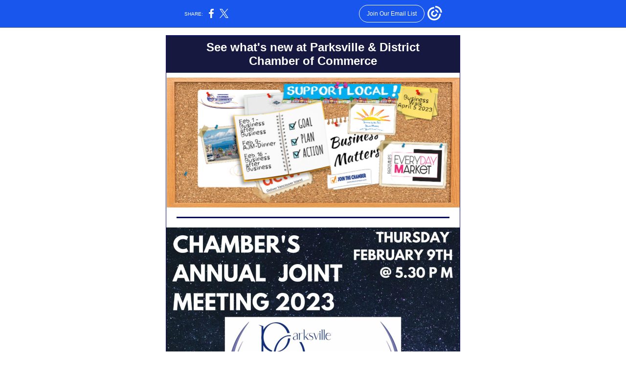

--- FILE ---
content_type: text/html; charset=utf-8
request_url: https://myemail.constantcontact.com/Join-us-for-our-Annual-Chambers-Joint-Meeting-in-February.html?soid=1102418437811&aid=VSllbKz6m1Q
body_size: 12696
content:
<!DOCTYPE html><html xmlns:fb="https://www.facebook.com/2008/fbml"><head><meta property="og:title" content="Join us for our Annual Chambers Joint Meeting in February"><meta property="og:site_name" content="Parksville &amp; District Chamber of Commerce"><meta property="og:type" content="article"><meta property="og:image" content="https://files.constantcontact.com/3b6624da001/6ad18427-78a2-42b9-aacf-92abe50247f2.jpg"><meta property="og:image" content="https://files.constantcontact.com/3b6624da001/368d3926-a79f-4e25-ad19-0c4b463dcb8e.jpg"><meta property="og:image" content="https://files.constantcontact.com/3b6624da001/ff3ad4d7-562e-4de8-ad96-5d075d7ca682.jpg"><meta property="og:image" content="https://files.constantcontact.com/3b6624da001/f987c932-8944-43f1-8946-fff040126d9a.jpg"><meta property="og:image" content="https://files.constantcontact.com/3b6624da001/4bac52f8-b76d-4e4b-ad25-3841140aa3ae.jpg"><meta property="og:image" content="https://files.constantcontact.com/3b6624da001/4d1adca7-e103-4cdc-a043-ddeee18994b5.jpg"><meta property="og:image" content="https://files.constantcontact.com/3b6624da001/5205163b-f9d1-4f47-b002-36cd2a4e406e.png"><meta property="og:image" content="https://files.constantcontact.com/3b6624da001/5d0d75ff-2741-4e8c-a002-fcb252a5a90e.jpg"><meta property="og:image" content="https://files.constantcontact.com/3b6624da001/ad2f77f9-1678-40d7-8ebe-b7d626a50fda.png"><meta property="og:image" content="https://files.constantcontact.com/3b6624da001/de9cac55-93c2-4bd6-8ae3-ce9dc12c8d88.png"><meta property="og:image" content="https://files.constantcontact.com/3b6624da001/4f3f416e-2a65-4556-aaab-fa8329087e4a.jpg"><meta property="og:image" content="https://files.constantcontact.com/3b6624da001/88cedb07-cb88-4ca3-bdcc-5f782c9d7b4d.png"><meta property="og:image" content="https://files.constantcontact.com/3b6624da001/9b14451c-1ec9-4eaa-a92d-c707e5a9c275.jpg"><meta property="og:image" content="https://files.constantcontact.com/3b6624da001/d4526a2a-6ea6-456d-85cb-d601a271e28a.jpg"><meta property="og:image" content="https://files.constantcontact.com/3b6624da001/2d134df9-5878-4919-827d-423d59b35380.jpg"><meta property="og:image" content="https://files.constantcontact.com/3b6624da001/56b1a5ff-8505-4f79-8959-7a0466c04eb0.png"><meta property="og:image" content="https://files.constantcontact.com/3b6624da001/141f1ee6-7a68-4f3d-b374-91a10a483bff.png"><meta property="og:image" content="https://files.constantcontact.com/3b6624da001/c50de630-6e12-453e-b432-324980b924b0.png"><meta property="og:image" content="https://files.constantcontact.com/3b6624da001/3f0bcfa8-75f3-4fb8-ac3a-dbf9eaffd869.png"><meta property="og:image" content="https://files.constantcontact.com/3b6624da001/8a751042-ce50-4f72-821a-01524779a34d.png"><meta property="og:image" content="https://files.constantcontact.com/3b6624da001/692017fa-43f9-4069-b2d2-19c0fc494395.png"><meta property="og:image" content="https://files.constantcontact.com/3b6624da001/e1f32c3c-3b43-4848-823d-b28fe83f5040.png"><meta property="og:image" content="https://files.constantcontact.com/3b6624da001/921bfd77-69d9-4c00-abd8-c5037d7a0c40.jpg"><meta property="og:image" content="https://files.constantcontact.com/3b6624da001/5669048b-d591-4682-84c6-07400a5f7240.jpg"><meta property="og:image" content="https://files.constantcontact.com/3b6624da001/ce1c627b-23a3-4802-b89f-1390424177e8.jpg"><meta property="og:image" content="https://files.constantcontact.com/3b6624da001/29c13d6e-bc52-4d51-9bc8-66a56cdbe0f3.jpg"><meta property="og:image" content="https://files.constantcontact.com/3b6624da001/f2f40018-aa49-4186-a688-ddd8d675991e.jpg"><meta property="og:image" content="https://files.constantcontact.com/3b6624da001/7b63c468-d8fd-43ea-8535-4e571699b9d4.jpg"><meta property="og:image" content="https://imgssl.constantcontact.com/letters/images/1101116784221/S.gif"><meta property="og:image" content="https://imgssl.constantcontact.com/letters/images/sys/S.gif"><meta property="og:image" content="https://imgssl.constantcontact.com/letters/images/sys/S.gif"><meta property="og:image" content="https://imgssl.constantcontact.com/letters/images/sys/S.gif"><meta property="og:image" content="https://imgssl.constantcontact.com/letters/images/1101116784221/S.gif"><meta property="og:image" content="https://imgssl.constantcontact.com/letters/images/1101116784221/S.gif"><meta property="og:image" content="https://imgssl.constantcontact.com/letters/images/sys/S.gif"><meta property="og:image" content="https://imgssl.constantcontact.com/letters/images/sys/S.gif"><meta property="og:image" content="https://imgssl.constantcontact.com/letters/images/sys/S.gif"><meta property="og:image" content="https://imgssl.constantcontact.com/letters/images/sys/S.gif"><meta property="og:image" content="https://imgssl.constantcontact.com/letters/images/sys/S.gif"><meta property="og:image" content="https://imgssl.constantcontact.com/letters/images/sys/S.gif"><meta property="og:image" content="https://imgssl.constantcontact.com/letters/images/1101116784221/S.gif"><meta property="og:image" content="https://imgssl.constantcontact.com/galileo/images/templates/Galileo-SocialMedia/facebook-visit-black-circle.png"><meta property="og:image" content="https://imgssl.constantcontact.com/letters/images/1101116784221/S.gif"><meta property="og:image" content="https://imgssl.constantcontact.com/letters/images/1101116784221/S.gif"><meta property="og:image" content="https://imgssl.constantcontact.com/letters/images/1101116784221/S.gif"><meta property="og:image" content="https://imgssl.constantcontact.com/letters/images/sys/S.gif"><meta property="og:image" content="https://imgssl.constantcontact.com/letters/images/sys/S.gif"><meta property="og:image" content="https://imgssl.constantcontact.com/letters/images/sys/S.gif"><meta property="og:image" content="https://imgssl.constantcontact.com/letters/images/sys/S.gif"><meta property="og:image" content="https://imgssl.constantcontact.com/letters/images/1101116784221/S.gif"><meta property="og:image" content="https://imgssl.constantcontact.com/letters/images/sys/S.gif"><meta property="og:image" content="https://imgssl.constantcontact.com/letters/images/sys/S.gif"><meta property="og:image" content="https://imgssl.constantcontact.com/letters/images/sys/S.gif"><meta property="og:image" content="https://imgssl.constantcontact.com/letters/images/sys/S.gif"><meta property="og:image" content="https://imgssl.constantcontact.com/letters/images/1101116784221/S.gif"><meta property="og:image" content="https://imgssl.constantcontact.com/letters/images/1101116784221/S.gif"><meta property="og:image" content="https://imgssl.constantcontact.com/letters/images/1101116784221/S.gif"><meta property="og:image" content="https://imgssl.constantcontact.com/letters/images/1101116784221/S.gif"><meta property="og:image" content="https://imgssl.constantcontact.com/letters/images/sys/S.gif"><meta property="og:image" content="https://imgssl.constantcontact.com/letters/images/sys/S.gif"><meta property="og:image" content="https://imgssl.constantcontact.com/letters/images/sys/S.gif"><meta property="og:image" content="https://imgssl.constantcontact.com/letters/images/sys/S.gif"><meta property="og:image" content="https://imgssl.constantcontact.com/letters/images/1101116784221/S.gif"><meta property="og:image" content="https://imgssl.constantcontact.com/letters/images/1101116784221/S.gif"><meta property="og:image" content="https://imgssl.constantcontact.com/letters/images/1101116784221/S.gif"><meta property="og:image" content="https://imgssl.constantcontact.com/letters/images/sys/S.gif"><meta property="og:image" content="https://imgssl.constantcontact.com/letters/images/sys/S.gif"><meta property="og:image" content="https://imgssl.constantcontact.com/letters/images/sys/S.gif"><meta property="og:image" content="https://imgssl.constantcontact.com/letters/images/1101116784221/S.gif"><meta property="og:image" content="https://imgssl.constantcontact.com/galileo/images/templates/Galileo-SocialMedia/facebook-visit-default-speechbubble.png"><meta property="og:image" content="https://imgssl.constantcontact.com/galileo/images/templates/Galileo-SocialMedia/twitter-visit-default-speechbubble.png"><meta property="og:image" content="https://imgssl.constantcontact.com/galileo/images/templates/Galileo-SocialMedia/instagram-visit-default-speechbubble.png"><meta property="og:image" content="https://imgssl.constantcontact.com/galileo/images/templates/Galileo-SocialMedia/linkedin-visit-default-speechbubble.png"><meta property="og:image" content="https://imgssl.constantcontact.com/galileo/images/templates/Galileo-SocialMedia/pinterest-visit-default-speechbubble.png"><meta property="twitter:image" content="https://files.constantcontact.com/3b6624da001/6ad18427-78a2-42b9-aacf-92abe50247f2.jpg"><meta property="og:description" content="Call now to reserve tickets to our event See what's new at Parksville &amp; District Chamber of Commerce Can we look forward to any speakers? Of course, you can. See who below! ‌ The Career Centre Parksvi">
<meta content="text/html; charset=utf-8" http-equiv="Content-Type">
<meta content="width=device-width, initial-scale=1.0" name="viewport">
<meta charset="UTF-8">
<meta name="viewport" content="width=device-width, initial-scale=1, maximum-scale=1">
<!--[if gte mso 9]>
<style id="ol-styles">
/* OUTLOOK-SPECIFIC STYLES */
li {
text-indent: -1em;
padding: 0;
margin: 0;
line-height: 1.2;
}
ul, ol {
padding: 0;
margin: 0 0 0 40px;
}
p {
margin: 0;
padding: 0;
margin-bottom: 0;
}
sup {
font-size: 85% !important;
}
sub {
font-size: 85% !important;
}
</style>
<![endif]-->
<style id="template-styles-head" data-premailer="ignore">
.footer-main-width {
width: 612px!important;
max-width: 612px;
}
table {
border-collapse: collapse;
table-layout: fixed;
}
.bgimage {
table-layout: auto;
}
.preheader-container {
color: transparent;
display: none;
font-size: 1px;
line-height: 1px;
max-height: 0px;
max-width: 0px;
opacity: 0;
overflow: hidden;
}
/* LIST AND p STYLE OVERRIDES */
.editor-text p {
margin: 0;
padding: 0;
margin-bottom: 0;
}
.editor-text ul,
.editor-text ol {
padding: 0;
margin: 0 0 0 40px;
}
.editor-text li {
padding: 0;
margin: 0;
line-height: 1.2;
}
/* ==================================================
CLIENT/BROWSER SPECIFIC OVERRIDES
================================================== */
/* IE: correctly scale images with w/h attbs */
img {
-ms-interpolation-mode: bicubic;
}
/* Text Link Style Reset */
a {
text-decoration: underline;
}
/* iOS: Autolink styles inherited */
a[x-apple-data-detectors] {
text-decoration: underline !important;
font-size: inherit !important;
font-family: inherit !important;
font-weight: inherit !important;
line-height: inherit !important;
color: inherit !important;
}
/* FF/Chrome: Smooth font rendering */
.editor-text, .MainTextFullWidth {
-webkit-font-smoothing: antialiased;
-moz-osx-font-smoothing: grayscale;
}
/* Gmail/Web viewport fix */
u + .body .template-body {
width: 612px;
}
@media only screen and (max-width:480px) {
u + .body .template-body {
width: 100% !important;
}
}
/* Office365/Outlook.com image reset */
[office365] button, [office365] .divider-base div, [office365] .spacer-base div, [office365] .editor-image div { display: block !important; }
</style>
<style>@media only screen and (max-width:480px) {
table {
border-collapse: collapse;
}
.main-width {
width: 100% !important;
}
.mobile-hidden {
display: none !important;
}
td.OneColumnMobile {
display: block !important;
}
.OneColumnMobile {
width: 100% !important;
}
td.editor-col .editor-text {
padding-left: 20px !important; padding-right: 20px !important;
}
td.editor-col .editor-image.editor-image-hspace-on td {
padding-left: 20px !important; padding-right: 20px !important;
}
td.editor-col .editor-button-container {
padding-left: 20px !important; padding-right: 20px !important;
}
td.editor-col .editor-social td {
padding-left: 20px !important; padding-right: 20px !important;
}
td.editor-col .block-margin {
padding-left: 20px !important; padding-right: 20px !important;
}
td.editor-col td.block-margin .editor-text {
padding-left: 0px !important; padding-right: 0px !important;
}
td.editor-col td.block-margin .editor-image.editor-image-hspace-on td {
padding-left: 0px !important; padding-right: 0px !important;
}
td.editor-col td.block-margin .editor-button-container {
padding-left: 0px !important; padding-right: 0px !important;
}
td.editor-col td.block-margin .editor-social td {
padding-left: 0px !important; padding-right: 0px !important;
}
.editor-button td > table tr > td {
padding: 0px 0px 0px 0px !important;
}
.editor-button td > table tr > td td {
padding: 9px 15px 10px 15px !important;
}
.layout {
padding: 15px 9px 15px 9px !important;
}
.layout-container-border {
padding: 1px 1px 1px 1px !important;
}
.layout-container {
padding: 0px 0px 0px 0px !important;
}
.editor-image img {
width: auto !important; margin-left: auto !important; margin-right: auto !important;
}
.editor-image .image-cell {
padding-bottom: 15px !important;
}
.editor-text {
font-size: 16px !important;
}
.section-headline-text {
font-size: 24px !important;
}
.headline-text {
font-size: 24px !important;
}
.subheadline-text {
font-size: 20px !important;
}
.feature {
padding-top: 0px !important; padding-bottom: 0px !important;
}
.layout-outer {
padding: 0px 20px !important;
}
.feature-heading-text {
font-size: 20px !important;
}
.feature-text {
font-size: 16px !important;
}
.split.editor-col {
margin-top: 0px !important;
}
.split.editor-col ~ .split.editor-col {
margin-top: 10px !important;
}
.split-layout-margin {
padding: 0px 20px !important;
}
.article {
padding-top: 0px !important; padding-bottom: 0px !important;
}
.article-heading-text {
font-size: 20px !important;
}
.article-text {
font-size: 16px !important;
}
.social-container {
text-align: center !important;
}
.social-text {
font-size: 14px !important;
}
.cpn-heading-text {
font-size: 28px !important;
}
.editor-cpn-heading-text {
font-size: 28px !important;
}
td.col-divided .editor-col {
border-right: 0px solid #0D1191 !important; border-bottom: 1px solid #0D1191 !important;
}
td.col-divided td.editor-col:last-of-type {
border-bottom: 0 !important;
}
.col-divided {
padding: 0 20px !important;
}
td.col-divided .editor-col .editor-text {
padding-left: 0px !important; padding-right: 0px !important;
}
td.col-divided .editor-col .editor-image.editor-image-hspace-on td {
padding-left: 0px !important; padding-right: 0px !important;
}
td.col-divided .editor-col .editor-button-container {
padding-left: 0px !important; padding-right: 0px !important;
}
td.col-divided .editor-col .editor-social td {
padding-left: 0px !important; padding-right: 0px !important;
}
td.col-divided .editor-col .block-margin {
padding-left: 0px !important; padding-right: 0px !important;
}
.action-block .poll-answer {
width: 100% !important; display: block !important;
}
.action-block .poll-button {
width: 100% !important;
}
div.MobileFooter {
font-size: 11px !important;
}
td.FooterMobile {
padding: 0px 10px 0px 10px !important;
}
td.MainCenter {
width: 100% !important;
}
table.MainSide {
display: none !important;
}
img.MainSide {
display: none !important;
}
td.MainSide {
display: none !important;
}
.rsvp-button-inner {
padding: 0px 0px 10px 0px !important;
}
.rsvp-button-outer {
width: 100% !important; max-width: 100% !important;
}
.footer-main-width {
width: 100% !important;
}
.footer-mobile-hidden {
display: none !important;
}
.footer-column {
display: block !important;
}
.footer-mobile-stack {
display: block !important;
}
.footer-mobile-stack-padding {
padding-top: 3px;
}
}
@media only screen and (max-width:320px) {
.layout {
padding: 0px 0px 0px 0px !important;
}
}
@media screen {
@font-face {
font-family: 'Lato'; font-style: normal; font-weight: 400; src: local('Lato Regular'), local('Lato-Regular'), url(https://fonts.gstatic.com/s/lato/v14/S6uyw4BMUTPHjx4wXiWtFCc.woff2) format('woff2'); unicode-range: U+0000-00FF, U+0131, U+0152-0153, U+02C6, U+02DA, U+02DC, U+2000-206F, U+2074, U+20AC, U+2212, U+2215;
}
@font-face {
font-family: 'Dancing Script'; font-style: normal; font-weight: 400; src: local('Dancing Script Regular'), local('DancingScript-Regular'), url(https://fonts.gstatic.com/s/dancingscript/v9/If2RXTr6YS-zF4S-kcSWSVi_szLgiuEHiC4W.woff2) format('woff2'); unicode-range: U+0000-00FF, U+0131, U+0152-0153, U+02C6, U+02DA, U+02DC, U+2000-206F, U+2074, U+20AC, U+2212, U+2215;
}
@font-face {
font-family: 'Libre Baskerville'; font-style: normal; font-weight: 400; src: local('Libre Baskerville'), local('LibreBaskerville-Regular'), url(https://fonts.gstatic.com/s/librebaskerville/v5/kmKnZrc3Hgbbcjq75U4uslyuy4kn0qNZaxMaC82U.woff2) format('woff2'); unicode-range: U+0000-00FF, U+0131, U+0152-0153, U+02C6, U+02DA, U+02DC, U+2000-206F, U+2074, U+20AC, U+2212, U+2215;
}
@font-face {
font-family: 'Raleway'; font-style: normal; font-weight: 400; src: local('Raleway'), local('Raleway-Regular'), url(https://fonts.gstatic.com/s/raleway/v12/1Ptug8zYS_SKggPNyC0IT4ttDfA.woff2) format('woff2'); unicode-range: U+0000-00FF, U+0131, U+0152-0153, U+02C6, U+02DA, U+02DC, U+2000-206F, U+2074, U+20AC, U+2212, U+2215;
}
@font-face {
font-family: 'Open Sans'; font-style: normal; font-weight: 400; src: local('Open Sans Regular'), local('OpenSans-Regular'), url(https://fonts.gstatic.com/s/opensans/v15/mem8YaGs126MiZpBA-UFVZ0bf8pkAg.woff2) format('woff2'); unicode-range: U+0000-00FF, U+0131, U+0152-0153, U+02C6, U+02DA, U+02DC, U+2000-206F, U+2074, U+20AC, U+2212, U+2215;
}
@font-face {
font-family: 'Merriweather'; font-style: normal; font-weight: 400; src: local('Merriweather Regular'), local('Merriweather-Regular'), url(https://fonts.gstatic.com/s/merriweather/v19/u-440qyriQwlOrhSvowK_l5-fCZMdeX3rg.woff2) format('woff2'); unicode-range: U+0000-00FF, U+0131, U+0152-0153, U+02C6, U+02DA, U+02DC, U+2000-206F, U+2074, U+20AC, U+2212, U+2215;
}
@font-face {
font-family: 'Lobster Two'; font-style: normal; font-weight: 400; src: local('Lobster Two'), local('LobsterTwo'), url(https://fonts.gstatic.com/s/lobstertwo/v11/BngMUXZGTXPUvIoyV6yN5-fN5qWr4xCC.woff2) format('woff2'); unicode-range: U+0000-00FF, U+0131, U+0152-0153, U+02C6, U+02DA, U+02DC, U+2000-206F, U+2074, U+20AC, U+2212, U+2215;
}
@font-face {
font-family: 'Amatic SC'; font-style: normal; font-weight: 400; src: local('Amatic SC Regular'), local('AmaticSC-Regular'), url(https://fonts.gstatic.com/s/amaticsc/v11/TUZyzwprpvBS1izr_vOECuSfU5cP1Q.woff2) format('woff2'); unicode-range: U+0000-00FF, U+0131, U+0152-0153, U+02C6, U+02DA, U+02DC, U+2000-206F, U+2074, U+20AC, U+2212, U+2215;
}
}
</style>
<title>Join us for our Annual Chambers Joint Meeting in February</title><script type="text/javascript">
var __plink_targets = {
"linkedin.post": "https://s.rs6.net/t?sid=1102418437811&e=VSllbKz6m1Q&c=4&r=1",
"addthis.share": "https://s.rs6.net/t?sid=1102418437811&e=VSllbKz6m1Q&c=5&r=1",
"facebook.like": "https://s.rs6.net/t?sid=1102418437811&e=VSllbKz6m1Q&c=2&r=0",
"twitter.tweet": "https://s.rs6.net/t?sid=1102418437811&e=VSllbKz6m1Q&c=3&r=1",
"x.tweet": "https://s.rs6.net/t?sid=1102418437811&e=VSllbKz6m1Q&c=3&r=1",
"facebook.share": "https://s.rs6.net/t?sid=1102418437811&e=VSllbKz6m1Q&c=1&r=1",
"facebook.send": "https://s.rs6.net/t?sid=1102418437811&e=VSllbKz6m1Q&c=6&r=0",
"permalink.view": "https://s.rs6.net/t?sid=1102418437811&e=VSllbKz6m1Q&c=0&r=0"
};
</script>
<script type="text/javascript" src="https://myemail-op.constantcontact.com/page/js/campaignPage.js?soid=tvzeuwcab&visitorHost=https%3A%2F%2Fvisitor.constantcontact.com&pageName=Join%20us%20for%20our%20Annual%20Chambers%20Joint%20Meeting%20in%20February"></script>
</head>
<body class="body" align="center" style="width: 100%; min-width: 100%; -webkit-text-size-adjust: 100%; -ms-text-size-adjust: 100%; background-color: #FFFFFF; margin: 0px; padding: 0px;" bgcolor="#FFFFFF">
<table class="template-body" border="0" cellpadding="0" cellspacing="0" style="text-align: center; min-width: 100%;" width="100%">
<tbody><tr>
<td class="preheader-container">
<div>
<div id="preheader" style="display: none; font-size: 1px; color: transparent; line-height: 1px; max-height: 0px; max-width: 0px; opacity: 0; overflow: hidden;">
<span data-entity-ref="preheader">Call now to reserve tickets to our event</span>
</div>

</div>
</td>
</tr>
<tr>
<td class="template-shell-container" align="center">
<div class="bgcolor" style="background-color: #FFFFFF;">
<table class="bgimage" width="100%" border="0" cellpadding="0" cellspacing="0" style="background-color: #FFFFFF;" bgcolor="#FFFFFF">
<tbody>
<tr>
<td align="center">
<table class="main-width" width="612" align="center" border="0" cellpadding="0" cellspacing="0" style="width: 612px;">
<tbody>
<tr>
<td class="layout" align="center" valign="top" style="padding: 15px 5px;">
<table width="100%" align="center" border="0" cellpadding="0" cellspacing="0">
<tbody>
<tr>
<td class="layout-container-border" align="center" valign="top" style="background-color: #0D1191; padding: 1px;" bgcolor="#0D1191">
<table width="100%" align="center" border="0" cellpadding="0" cellspacing="0" style="background-color: #0D1191;" bgcolor="#0D1191">
<tbody>
<tr>
<td class="layout-container" align="center" valign="top" style="background-color: #FFFFFF; padding: 0;" bgcolor="#FFFFFF">
<div class="">
<table width="100%" cellpadding="0" cellspacing="0" border="0" class="galileo-ap-layout-editor" style="min-width: 100%;">
<tbody>
<tr>
<td class="section-headline editor-col OneColumnMobile" width="100%" align="left" valign="top" style="background-color: #161840;" bgcolor="#161840">
<div class="gl-contains-text">
<table width="100%" style="min-width: 100%;" cellpadding="0" cellspacing="0" border="0">
<tbody>
<tr>
<td class="editor-text section-headline-text" align="left" valign="top" style="font-family: Arial,Verdana,Helvetica,sans-serif; font-size: 24px; color: #ffffff; text-align: center; display: block; word-wrap: break-word; line-height: 1.2; font-weight: bold; padding: 10px 20px;">
<div></div>
<div class="text-container galileo-ap-content-editor"><div>
<div>See what's new at Parksville &amp; District</div>
<div>Chamber of Commerce</div>
</div></div>
</td>
</tr>
</tbody>
</table>
</div>
</td>
</tr>
</tbody>
</table>
<table width="100%" cellpadding="0" cellspacing="0" border="0" class="galileo-ap-layout-editor" style="min-width: 100%;">
<tbody>
<tr>
<td class=" editor-col OneColumnMobile" width="100%" align="" valign="top" style="background-color: rgb(255, 255, 255);" bgcolor="FFFFFF">
<div class="gl-contains-image">
<table class="editor-image editor-image  editor-image-vspace-on" style="min-width: 100%;" width="100%" cellpadding="0" cellspacing="0" border="0">
<tbody>
<tr>
<td align="center" valign="top" style="padding-top: 10px; padding-bottom: 10px;">
<div class="publish-container">
<a href="http://www.parksvillechamber.com">
<img alt="" class="" style="display: block; height: auto !important; max-width: 100% !important;" width="599" border="0" hspace="0" vspace="0" src="https://files.constantcontact.com/3b6624da001/6ad18427-78a2-42b9-aacf-92abe50247f2.jpg">
</a>
</div>
</td>
</tr>
</tbody>
</table>
</div>
</td>
</tr>
</tbody>
</table>
<table width="100%" cellpadding="0" cellspacing="0" border="0" class="galileo-ap-layout-editor" style="min-width: 100%;">
<tbody>
<tr>
<td class=" editor-col OneColumnMobile" width="100%" align="" valign="top">
<div class="gl-contains-divider">
<table class="editor-divider" width="100%" cellpadding="0" cellspacing="0" border="0" style="min-width: 100%;">
<tbody>
<tr>
<td class="" align="center" valign="top">
<table width="100%" class="galileo-ap-content-editor" style="cursor: default; min-width: 100%;">
<tbody>
<tr>
<td class="divider-base divider-solid" width="100%" align="center" valign="top" style="padding: 9px 0px;">
<table cellpadding="0" cellspacing="0" border="0" align="center" style="width: 93%; min-width: 93%; height: 1px;">
<tbody>
<tr>
<td height="1" align="center" style="background-color: rgb(9, 12, 102); padding-bottom: 2px; border-bottom-style: none; height: 1px; line-height: 1px;" bgcolor="090C66">
<div><img alt="" width="5" height="1" border="0" hspace="0" vspace="0" src="https://imgssl.constantcontact.com/letters/images/1101116784221/S.gif" style="display: block; height: 1px; width: 5px;"></div>
</td>
</tr>
</tbody>
</table>
</td>
</tr>
</tbody>
</table>
</td>
</tr>
</tbody>
</table>
</div>
</td>
</tr>
</tbody>
</table>
<table width="100%" cellpadding="0" cellspacing="0" border="0" class="galileo-ap-layout-editor" style="min-width: 100%;">
<tbody>
<tr>
<td class=" editor-col OneColumnMobile" width="100%" align="" valign="top">
<div class="gl-contains-image">
<table class="editor-image editor-image  editor-image-vspace-on" style="min-width: 100%;" width="100%" cellpadding="0" cellspacing="0" border="0">
<tbody>
<tr>
<td align="center" valign="top" style="padding-top: 10px; padding-bottom: 10px;">
<div class="publish-container">  <img alt="" class="" style="display: block; height: auto !important; max-width: 100% !important;" width="600" border="0" hspace="0" vspace="0" src="https://files.constantcontact.com/3b6624da001/368d3926-a79f-4e25-ad19-0c4b463dcb8e.jpg">
</div>
</td>
</tr>
</tbody>
</table>
</div>
</td>
</tr>
</tbody>
</table>
<table width="100%" cellpadding="0" cellspacing="0" border="0" class="galileo-ap-layout-editor" style="min-width: 100%;">
<tbody>
<tr>
<td class=" editor-col OneColumnMobile" width="100%" align="" valign="top">
<div class="gl-contains-text">
<table width="100%" style="min-width: 100%;" cellpadding="0" cellspacing="0" border="0">
<tbody>
<tr>
<td class="editor-text editor-text " align="left" valign="top" style="font-family: Arial,Verdana,Helvetica,sans-serif; font-size: 16px; color: #403F42; text-align: left; display: block; word-wrap: break-word; line-height: 1.2; padding: 10px 20px;">
<div></div>
<div class="text-container galileo-ap-content-editor"><div><div><span style="font-size: 14px; color: rgb(9, 12, 102); font-style: italic; font-weight: bold;">Can we look forward to any speakers? Of course, you can. See who below! </span></div></div></div>
</td>
</tr>
</tbody>
</table>
</div>
</td>
</tr>
</tbody>
</table>
<table width="100%" cellpadding="0" cellspacing="0" border="0" class="galileo-ap-layout-editor" style="min-width: 100%;">
<tbody>
<tr>
<td class="two-column editor-col OneColumnMobile" width="35%" align="left" valign="top">
<div><div class="column-resize-bar">
<span class="line"></span>
<span class="grabber"></span>
</div></div>
<div class="gl-contains-text">
<table width="100%" style="min-width: 100%;" cellpadding="0" cellspacing="0" border="0">
<tbody>
<tr>
<td class="editor-text two-column-text" align="left" valign="top" style="font-family: Arial,Verdana,Helvetica,sans-serif; font-size: 16px; color: #403F42; text-align: left; display: block; word-wrap: break-word; line-height: 1.2; padding: 10px 10px 10px 20px;">
<div><table class="editor-image OneColumnMobile" style="mso-table-rspace: 5.75pt;" align="right" cellpadding="0" cellspacing="0" border="0">
<tbody>
<tr>
<td class="mobile-hidden" width="15" height="1" align="center" valign="top" style="height: 1px; line-height: 1px; padding: 0px;">
<img alt="" width="15" height="1" border="0" hspace="0" vspace="0" src="https://imgssl.constantcontact.com/letters/images/sys/S.gif" style="display: block; height: auto; max-width: 100%;">
</td>
<td class="image-cell " align="center" valign="top" style="padding: 0px;">
<div class="publish-container">  <img alt="" class="" style="display: block; height: auto; max-width: 100%;" width="126" border="0" hspace="0" vspace="0" src="https://files.constantcontact.com/3b6624da001/ff3ad4d7-562e-4de8-ad96-5d075d7ca682.jpg">
</div>
</td>
</tr>
<tr>
<td class="mobile-hidden" width="5" height="5" align="center" valign="top" style="height: 1px; line-height: 1px; padding: 0px;">
<img alt="" width="5" height="1" border="0" hspace="0" vspace="0" src="https://imgssl.constantcontact.com/letters/images/sys/S.gif" style="display: block; height: auto; max-width: 100%;">
</td>
<td class="mobile-hidden" height="5" align="center" valign="top" style="height: 5px; line-height: 1px; padding: 0px;">
<img alt="" width="1" height="5" border="0" hspace="0" vspace="0" src="https://imgssl.constantcontact.com/letters/images/sys/S.gif" style="display: block; height: auto; max-width: 100%;">
</td>
</tr>
</tbody>
</table></div>
<div class="text-container galileo-ap-content-editor">‌</div>
</td>
</tr>
</tbody>
</table>
</div>
<div class="gl-contains-text">
<table width="100%" style="min-width: 100%;" cellpadding="0" cellspacing="0" border="0">
<tbody>
<tr>
<td class="editor-text " align="left" valign="top" style="font-family: Arial,Verdana,Helvetica,sans-serif; font-size: 16px; color: #403F42; text-align: left; display: block; word-wrap: break-word; line-height: 1.2; padding: 10px 10px 10px 20px;">
<div></div>
<div class="text-container galileo-ap-content-editor"><div>
<div>The Career Centre Parksville will be speaking about their upcoming career fair and highlight future events for us.</div>
<div><br></div>
<div><a href="https://www.careercentre.org/" rel="noopener noreferrer" target="_blank" style="color: #294B93; font-weight: normal; font-style: normal; text-decoration: underline;">Career Centre – Parksville Qualicum Oceanside</a></div>
</div></div>
</td>
</tr>
</tbody>
</table>
</div>
</td>
<td class="two-column editor-col OneColumnMobile" width="65%" align="left" valign="top">
<div class="gl-contains-text">
<table width="100%" style="min-width: 100%;" cellpadding="0" cellspacing="0" border="0">
<tbody>
<tr>
<td class="editor-text two-column-text" align="left" valign="top" style="font-family: Arial,Verdana,Helvetica,sans-serif; font-size: 16px; color: #403F42; text-align: left; display: block; word-wrap: break-word; line-height: 1.2; padding: 10px 20px 10px 10px;">
<div></div>
<div class="text-container galileo-ap-content-editor"><div>
<div><span style="font-size: 14px;">We are excited to present one of our most recent Chamber members Lynn Thorsell from Lathyrus Leadership to speak to us about how "Your Leadership Has Style!"</span></div>
<div><br></div>
<div><span style="font-size: 12px; color: rgb(36, 36, 36);">As a leadership coach, Lynn has been honoured to work with over 300 people on every continent, from business owners, CEOs, and executive directors to students and job-seekers. She has been a human systems consultant for leaders in IT, customer service, health care, non-profit, and international development on issues of leadership team alignment, employee engagement, stakeholder insights, strategic planning, and team development.</span></div>
<div><span style="font-size: 12px; color: inherit;">&nbsp;</span></div>
<div>
<span style="font-size: 12px; color: inherit;">Whatever her role, Lynn sees herself as a co-learner. She joins her clients in the work of better understanding and defining themselves, their situations, their purpose, and — most pragmatically — their next steps. You can learn more about her work and read client testimonials at </span><a href="https://lathyrus.ca/" rel="noopener noreferrer" target="_blank" style="font-size: 12px; color: inherit; font-weight: normal; font-style: normal; text-decoration: underline;">lathyrus.ca</a>
</div>
</div></div>
</td>
</tr>
</tbody>
</table>
</div>
</td>
</tr>
</tbody>
</table>
<table width="100%" cellpadding="0" cellspacing="0" border="0" class="galileo-ap-layout-editor" style="min-width: 100%;">
<tbody>
<tr>
</tr>
</tbody>
</table>
<table width="100%" cellpadding="0" cellspacing="0" border="0" class="galileo-ap-layout-editor" style="min-width: 100%;">
<tbody>
<tr>
</tr>
</tbody>
</table>
<table width="100%" cellpadding="0" cellspacing="0" border="0" class="galileo-ap-layout-editor" style="min-width: 100%;">
<tbody>
<tr>
<td class=" editor-col OneColumnMobile" width="100%" align="" valign="top" style="background-color: rgb(189, 60, 153);" bgcolor="BD3C99">
<div class="gl-contains-divider">
<table class="editor-divider" width="100%" cellpadding="0" cellspacing="0" border="0" style="min-width: 100%;">
<tbody>
<tr>
<td class="" align="center" valign="top">
<table width="100%" class="galileo-ap-content-editor" style="cursor: default; min-width: 100%;">
<tbody>
<tr>
<td class="divider-base divider-solid" width="100%" align="center" valign="top" style="padding: 0px;">
<table cellpadding="0" cellspacing="0" border="0" align="center" style="width: 93%; min-width: 93%; height: 1px;">
<tbody>
<tr>
<td height="1" align="center" style="padding-bottom: 0px; border-bottom-style: none; height: 1px; line-height: 1px; background-color: #0D1191;" bgcolor="#0D1191">
<div><img alt="" width="5" height="1" border="0" hspace="0" vspace="0" src="https://imgssl.constantcontact.com/letters/images/1101116784221/S.gif" style="display: block; height: 1px; width: 5px;"></div>
</td>
</tr>
</tbody>
</table>
</td>
</tr>
</tbody>
</table>
</td>
</tr>
</tbody>
</table>
</div>
</td>
</tr>
</tbody>
</table>
<table width="100%" cellpadding="0" cellspacing="0" border="0" class="galileo-ap-layout-editor" style="min-width: 100%;">
<tbody>
<tr>
<td class="article editor-col OneColumnMobile" width="50%" align="left" valign="top">
<div><div class="column-resize-bar">
<span class="line"></span>
<span class="grabber"></span>
</div></div>
<div class="gl-contains-text">
<table width="100%" style="min-width: 100%;" cellpadding="0" cellspacing="0" border="0">
<tbody>
<tr>
<td class="editor-text article-heading-text" align="left" valign="top" style="font-family: Arial,Verdana,Helvetica,sans-serif; font-size: 16px; color: #161840; text-align: left; display: block; word-wrap: break-word; line-height: 1.2; font-weight: bold; padding: 10px 10px 10px 20px;">
<div></div>
<div class="text-container galileo-ap-content-editor"><div><div><span style="color: rgb(35, 38, 102);">Woodstick will be playing live for us at the AJM on February 9th!</span></div></div></div>
</td>
</tr>
</tbody>
</table>
</div>
<div class="gl-contains-text">
<table width="100%" style="min-width: 100%;" cellpadding="0" cellspacing="0" border="0">
<tbody>
<tr>
<td class="editor-text article-text" align="left" valign="top" style="font-family: Arial,Verdana,Helvetica,sans-serif; font-size: 16px; color: #403F42; text-align: left; display: block; word-wrap: break-word; line-height: 1.2; padding: 10px 10px 10px 20px;">
<div></div>
<div class="text-container galileo-ap-content-editor"><div>
<div><span style="font-size: 14px; color: rgb(5, 5, 5);">Woodstick is a dynamic music duo located on Canada's West Coast. This eclectic musical group consists of Dazy Daye (vocals and guitar) and&nbsp;Jeanette Mcgonigle (violin and vocals).&nbsp;Between these two well seasoned musicians, there are over 1000 songs in their repertoire. You won't want to miss the fantastic performance of Woodstick!</span></div>
<div><a href="https://www.facebook.com/groups/DazyDaye/" rel="noopener noreferrer" target="_blank" style="color: #294B93; font-weight: normal; font-style: normal; text-decoration: underline;">(11) Woodstick / Dazy Daye / Jeanette | Facebook</a></div>
</div></div>
</td>
</tr>
</tbody>
</table>
</div>
</td>
<td class="article editor-col OneColumnMobile" width="50%" align="left" valign="top">
<div class="gl-contains-image">
<table class="editor-image content-image editor-image-vspace-on editor-image-hspace-on" style="min-width: 100%;" width="100%" cellpadding="0" cellspacing="0" border="0">
<tbody>
<tr>
<td align="right" valign="top" style="padding: 10px 20px 10px 10px;">
<div class="publish-container">  <img alt="" class="" style="display: block; height: auto; max-width: 100%;" width="270" border="0" hspace="0" vspace="0" src="https://files.constantcontact.com/3b6624da001/f987c932-8944-43f1-8946-fff040126d9a.jpg">
</div>
</td>
</tr>
</tbody>
</table>
</div>
</td>
</tr>
</tbody>
</table>
<table width="100%" cellpadding="0" cellspacing="0" border="0" class="galileo-ap-layout-editor" style="min-width: 100%;">
<tbody>
<tr>
<td class=" editor-col OneColumnMobile" width="100%" align="" valign="top">
<div class="gl-contains-divider">
<table class="editor-divider" width="100%" cellpadding="0" cellspacing="0" border="0" style="min-width: 100%;">
<tbody>
<tr>
<td class="" align="center" valign="top">
<table width="100%" class="galileo-ap-content-editor" style="cursor: default; min-width: 100%;">
<tbody>
<tr>
<td class="divider-base divider-solid" width="100%" align="center" valign="top" style="padding: 9px 0px;">
<table cellpadding="0" cellspacing="0" border="0" align="center" style="width: 93%; min-width: 93%; height: 1px;">
<tbody>
<tr>
<td height="1" align="center" style="padding-bottom: 2px; border-bottom-style: none; height: 1px; line-height: 1px; background-color: #0D1191;" bgcolor="#0D1191">
<div><img alt="" width="5" height="1" border="0" hspace="0" vspace="0" src="https://imgssl.constantcontact.com/letters/images/1101116784221/S.gif" style="display: block; height: 1px; width: 5px;"></div>
</td>
</tr>
</tbody>
</table>
</td>
</tr>
</tbody>
</table>
</td>
</tr>
</tbody>
</table>
</div>
</td>
</tr>
</tbody>
</table>
<table width="100%" cellpadding="0" cellspacing="0" border="0" class="galileo-ap-layout-editor" style="min-width: 100%;">
<tbody>
<tr>
<td class="section-headline editor-col OneColumnMobile" width="100%" align="left" valign="top" style="background-color: #161840;" bgcolor="#161840">
<div class="gl-contains-text">
<table width="100%" style="min-width: 100%;" cellpadding="0" cellspacing="0" border="0">
<tbody>
<tr>
<td class="editor-text section-headline-text" align="left" valign="top" style="font-family: Arial,Verdana,Helvetica,sans-serif; font-size: 24px; color: #ffffff; text-align: center; display: block; word-wrap: break-word; line-height: 1.2; font-weight: bold; padding: 10px 20px;">
<div></div>
<div class="text-container galileo-ap-content-editor"><div><div><span style="font-size: 20px; color: rgb(10, 14, 116); background-color: rgb(255, 255, 255);">Chamber February Business after Business events</span></div></div></div>
</td>
</tr>
</tbody>
</table>
</div>
</td>
</tr>
</tbody>
</table>
<table width="100%" cellpadding="0" cellspacing="0" border="0" class="galileo-ap-layout-editor" style="min-width: 100%;">
<tbody>
<tr>
<td class="split-layout-margin" align="left" valign="top" style="background-color: #FFFFFF; padding: 0px 15px;" bgcolor="#FFFFFF">
<table class="feature-split-container" width="100%" cellpadding="0" cellspacing="0" border="0">
<tbody>
<tr>
<td class="mobile-hidden layout-container" width="5" style="height: 5px; line-height: 1px; background-color: #FFFFFF; padding: 0;" align="center" valign="top" bgcolor="#FFFFFF"><img style="display: block; width: 5px; height: 5px;" alt="" width="5" height="5" border="0" hspace="0" vspace="0" src="https://imgssl.constantcontact.com/letters/images/sys/S.gif"></td>
<td class="split split-border editor-col OneColumnMobile" width="50%" align="left" valign="top" style="border-collapse: separate; border: 1px solid #ff941a;">
<div><div class="column-resize-bar">
<span class="line"></span>
<span class="grabber"></span>
</div></div>
<div class="gl-contains-image">
<table class="editor-image content-image editor-image-hspace-on" style="min-width: 100%;" width="100%" cellpadding="0" cellspacing="0" border="0">
<tbody>
<tr>
<td align="left" valign="top" style="padding: 0px 20px;">
<div class="publish-container">
<a href="https://files.constantcontact.com/3b6624da001/ef097a3a-6417-408e-90c9-2af7cb314f30.pdf">
<img alt="" class="" style="display: block; height: auto; max-width: 100%;" width="233" border="0" hspace="0" vspace="0" src="https://files.constantcontact.com/3b6624da001/4bac52f8-b76d-4e4b-ad25-3841140aa3ae.jpg">
</a>
</div>
</td>
</tr>
</tbody>
</table>
</div>
<div class="gl-contains-text">
<table width="100%" style="min-width: 100%;" cellpadding="0" cellspacing="0" border="0">
<tbody>
<tr>
<td class="editor-text content-text" align="left" valign="top" style="font-family: Arial,Verdana,Helvetica,sans-serif; font-size: 16px; color: #403F42; text-align: left; display: block; word-wrap: break-word; line-height: 1.2; padding: 10px 20px;">
<div></div>
<div class="text-container galileo-ap-content-editor"><div>
<div style="text-align: center;" align="center"><span style="color: rgb(0, 0, 0);">Team Susan Forrest</span></div>
<div><span style="color: rgb(0, 0, 0);">February 1st 2023 4 - 7pm</span></div>
<div><span style="color: rgb(0, 0, 0);">102-463 Hirst Avenue, Parksville</span></div>
<div><br></div>
</div></div>
</td>
</tr>
</tbody>
</table>
</div>
</td>
<td class="mobile-hidden layout-container" width="5" style="height: 10px; line-height: 1px; background-color: #FFFFFF; padding: 0;" align="center" valign="top" bgcolor="#FFFFFF"><img style="display: block; width: 5px; height: 10px;" alt="" width="5" height="10" border="0" hspace="0" vspace="0" src="https://imgssl.constantcontact.com/letters/images/sys/S.gif"></td>
<td class="mobile-hidden layout-container" width="5" style="height: 5px; line-height: 1px; background-color: #FFFFFF; padding: 0;" align="center" valign="top" bgcolor="#FFFFFF"><img style="display: block; width: 5px; height: 5px;" alt="" width="5" height="5" border="0" hspace="0" vspace="0" src="https://imgssl.constantcontact.com/letters/images/sys/S.gif"></td>
<td class="split split-border editor-col OneColumnMobile" width="50%" align="left" valign="top" style="border-collapse: separate; border: 1px solid #ff941a;">
<div class="gl-contains-image">
<table class="editor-image content-image editor-image-hspace-on editor-image-vspace-on" style="min-width: 100%;" width="100%" cellpadding="0" cellspacing="0" border="0">
<tbody>
<tr>
<td align="right" valign="top" style="padding: 10px 20px;">
<div class="publish-container">  <img alt="" class="" style="display: block; height: auto; max-width: 100%;" width="233" border="0" hspace="0" vspace="0" src="https://files.constantcontact.com/3b6624da001/4d1adca7-e103-4cdc-a043-ddeee18994b5.jpg">
</div>
</td>
</tr>
</tbody>
</table>
</div>
<div class="gl-contains-text">
<table width="100%" style="min-width: 100%;" cellpadding="0" cellspacing="0" border="0">
<tbody>
<tr>
<td class="editor-text content-text" align="left" valign="top" style="font-family: Arial,Verdana,Helvetica,sans-serif; font-size: 16px; color: #403F42; text-align: left; display: block; word-wrap: break-word; line-height: 1.2; padding: 10px 20px;">
<div></div>
<div class="text-container galileo-ap-content-editor"><div><div>Business after Business - Wednesday February 1st. Swing on by between 4 and 7 pm for networking, refreshments and a tour of the property. </div></div></div>
</td>
</tr>
</tbody>
</table>
</div>
</td>
<td class="mobile-hidden layout-container" width="5" style="height: 10px; line-height: 1px; background-color: #FFFFFF; padding: 0;" align="center" valign="top" bgcolor="#FFFFFF"><img style="display: block; width: 5px; height: 10px;" alt="" width="5" height="10" border="0" hspace="0" vspace="0" src="https://imgssl.constantcontact.com/letters/images/sys/S.gif"></td>
</tr>
</tbody>
</table>
</td>
</tr>
</tbody>
</table>
<table width="100%" cellpadding="0" cellspacing="0" border="0" class="galileo-ap-layout-editor" style="min-width: 100%;">
<tbody>
<tr>
<td class="split-layout-margin" align="left" valign="top" style="background-color: #FFFFFF; padding: 0px 15px;" bgcolor="#FFFFFF">
<table class="feature-split-container" width="100%" cellpadding="0" cellspacing="0" border="0">
<tbody>
<tr>
<td class="mobile-hidden layout-container" width="5" style="height: 5px; line-height: 1px; background-color: #FFFFFF; padding: 0;" align="center" valign="top" bgcolor="#FFFFFF"><img style="display: block; width: 5px; height: 5px;" alt="" width="5" height="5" border="0" hspace="0" vspace="0" src="https://imgssl.constantcontact.com/letters/images/sys/S.gif"></td>
<td class="split evenly-padded feature editor-col OneColumnMobile" width="100%" align="left" valign="top" style="background-color: #FF941A;" bgcolor="#FF941A">
<div class="gl-contains-image">
<table class="editor-image content-image editor-image-vspace-on" style="min-width: 100%;" width="100%" cellpadding="0" cellspacing="0" border="0">
<tbody>
<tr>
<td align="center" valign="top" style="padding-top: 10px; padding-bottom: 10px;">
<div class="publish-container">  <img alt="" class="" style="display: block; height: auto; max-width: 100%;" width="234" border="0" hspace="0" vspace="0" src="https://files.constantcontact.com/3b6624da001/5205163b-f9d1-4f47-b002-36cd2a4e406e.png">
</div>
</td>
</tr>
</tbody>
</table>
</div>
<div class="gl-contains-text">
<table width="100%" style="min-width: 100%;" cellpadding="0" cellspacing="0" border="0">
<tbody>
<tr>
<td class="editor-text feature-text" align="left" valign="top" style="font-family: Arial,Verdana,Helvetica,sans-serif; font-size: 16px; color: #403F42; text-align: left; display: block; word-wrap: break-word; line-height: 1.2; padding: 10px 20px;">
<div></div>
<div class="text-container galileo-ap-content-editor"><div>
<div style="text-align: center;" align="center"><span style="font-size: 16px; color: rgb(0, 0, 0); font-family: Lato, sans-serif;">Grant Investments of Raymond James</span></div>
<div style="text-align: center;" align="center"><span style="font-size: 15px; color: rgb(0, 0, 0); font-family: Lato, sans-serif;">February 16th 2023&nbsp;5pm&nbsp;-&nbsp;7pm</span></div>
<div style="text-align: center;" align="center"><span style="font-size: 15px; color: rgb(0, 0, 0); font-family: Lato, sans-serif;">3 - 100 Lombardy Street, Parksville</span></div>
</div></div>
</td>
</tr>
</tbody>
</table>
</div>
<div class="gl-contains-image">
<table class="editor-image  editor-image-vspace-on" style="min-width: 100%;" width="100%" cellpadding="0" cellspacing="0" border="0">
<tbody>
<tr>
<td align="center" valign="top" style="padding-top: 10px; padding-bottom: 10px;">
<div class="publish-container">  <img alt="" class="" style="display: block; height: auto !important; max-width: 100% !important;" width="178" border="0" hspace="0" vspace="0" src="https://files.constantcontact.com/3b6624da001/5d0d75ff-2741-4e8c-a002-fcb252a5a90e.jpg">
</div>
</td>
</tr>
</tbody>
</table>
</div>
</td>
<td class="mobile-hidden layout-container" width="5" style="height: 10px; line-height: 1px; background-color: #FFFFFF; padding: 0;" align="center" valign="top" bgcolor="#FFFFFF"><img style="display: block; width: 5px; height: 10px;" alt="" width="5" height="10" border="0" hspace="0" vspace="0" src="https://imgssl.constantcontact.com/letters/images/sys/S.gif"></td>
</tr>
</tbody>
</table>
</td>
</tr>
</tbody>
</table>
<table width="100%" cellpadding="0" cellspacing="0" border="0" class="galileo-ap-layout-editor" style="min-width: 100%;">
<tbody>
<tr>
</tr>
</tbody>
</table>
<table width="100%" cellpadding="0" cellspacing="0" border="0" class="galileo-ap-layout-editor" style="min-width: 100%;">
<tbody>
<tr>
</tr>
</tbody>
</table>
<table width="100%" cellpadding="0" cellspacing="0" border="0" class="galileo-ap-layout-editor" style="min-width: 100%;">
<tbody>
<tr>
<td class=" editor-col OneColumnMobile" width="100%" align="" valign="top">
<div class="gl-contains-divider">
<table class="editor-divider" width="100%" cellpadding="0" cellspacing="0" border="0" style="min-width: 100%;">
<tbody>
<tr>
<td class="" align="center" valign="top">
<table width="100%" class="galileo-ap-content-editor" style="cursor: default; min-width: 100%;">
<tbody>
<tr>
<td class="divider-base divider-solid" width="100%" align="center" valign="top" style="padding: 9px 0px;">
<table cellpadding="0" cellspacing="0" border="0" align="center" style="width: 93%; min-width: 93%; height: 1px;">
<tbody>
<tr>
<td height="1" align="center" style="padding-bottom: 2px; border-bottom-style: none; height: 1px; line-height: 1px; background-color: #0D1191;" bgcolor="#0D1191">
<div><img alt="" width="5" height="1" border="0" hspace="0" vspace="0" src="https://imgssl.constantcontact.com/letters/images/1101116784221/S.gif" style="display: block; height: 1px; width: 5px;"></div>
</td>
</tr>
</tbody>
</table>
</td>
</tr>
</tbody>
</table>
</td>
</tr>
</tbody>
</table>
</div>
</td>
</tr>
</tbody>
</table>
<table width="100%" cellpadding="0" cellspacing="0" border="0" class="galileo-ap-layout-editor" style="min-width: 100%;">
<tbody>
<tr>
<td class="section-headline editor-col OneColumnMobile" width="100%" align="left" valign="top" style="background-color: rgb(189, 60, 153);" bgcolor="BD3C99">
<div class="gl-contains-text">
<table width="100%" style="min-width: 100%;" cellpadding="0" cellspacing="0" border="0">
<tbody>
<tr>
<td class="editor-text section-headline-text" align="left" valign="top" style="font-family: Arial,Verdana,Helvetica,sans-serif; font-size: 24px; color: #ffffff; text-align: center; display: block; word-wrap: break-word; line-height: 1.2; font-weight: bold; padding: 10px 20px;">
<div></div>
<div class="text-container galileo-ap-content-editor"><div><div><span style="text-decoration: underline;">Parksville's Everyday Market - We are looking for full and part time vendors to join us! </span></div></div></div>
</td>
</tr>
</tbody>
</table>
</div>
</td>
</tr>
</tbody>
</table>
<table width="100%" cellpadding="0" cellspacing="0" border="0" class="galileo-ap-layout-editor" style="min-width: 100%;">
<tbody>
<tr>
<td class=" editor-col OneColumnMobile" width="100%" align="" valign="top">
<div class="gl-contains-button">
<table class="editor-button" width="100%" cellpadding="0" cellspacing="0" border="0" style="width: 100%; min-width: 100%;">
<tbody>
<tr>
<td class="editor-button-container editor-button-container " style="font-family: 'Times New Roman', Times, serif; font-size: 16px; font-weight: normal; color: #FFFFFF; text-decoration: none; padding: 10px 20px;">
<table class="galileo-ap-content-editor" style="width: 100%; min-width: 100%;">
<tbody>
<tr>
<td align="center" valign="top" class="MainTextFullWidthTD" style="font-family: 'Times New Roman', Times, serif; font-size: 16px; font-weight: normal; color: #FFFFFF; text-decoration: none; padding: 0px;">
<table border="0" cellpadding="0" cellspacing="0" style="background-color: rgb(189, 60, 153); width: initial; moz-border-radius: 5px; border-radius: 5px; border-spacing: 0; min-width: initial; padding: 0; border: none;" bgcolor="BD3C99">
<tbody>
<tr>
<td align="center" valign="top" class="MainTextFullWidthTD" style="font-family: 'Times New Roman', Times, serif; font-size: 16px; font-weight: normal; color: #FFFFFF; text-decoration: none; padding: 9px 15px 10px;">
<div>
<div class="MainTextFullWidth"><a href="mailto:sales@parksvillechamber.com" style="font-family: 'Times New Roman', Times, serif; font-size: 16px; font-weight: normal; color: #FFFFFF; text-decoration: none;">Email with your expression of interest</a></div>
</div>
</td>
</tr>
</tbody>
</table>
</td>
</tr>
</tbody>
</table>
</td>
</tr>
</tbody>
</table>
</div>
</td>
</tr>
</tbody>
</table>
<table width="100%" cellpadding="0" cellspacing="0" border="0" class="galileo-ap-layout-editor" style="min-width: 100%;">
<tbody>
<tr>
<td class="two-column editor-col OneColumnMobile" width="50%" align="left" valign="top">
<div><div class="column-resize-bar">
<span class="line"></span>
<span class="grabber"></span>
</div></div>
<div class="gl-contains-image">
<table class="editor-image content-image editor-image-vspace-on editor-image-hspace-on" style="min-width: 100%;" width="100%" cellpadding="0" cellspacing="0" border="0">
<tbody>
<tr>
<td align="left" valign="top" style="padding: 10px 10px 10px 20px;">
<div class="publish-container">
<a href="https://www.facebook.com/PEMDELVI/">
<img alt="" class="" style="display: block; height: auto; max-width: 100%;" width="270" border="0" hspace="0" vspace="0" src="https://files.constantcontact.com/3b6624da001/ad2f77f9-1678-40d7-8ebe-b7d626a50fda.png">
</a>
</div>
</td>
</tr>
</tbody>
</table>
</div>
</td>
<td class="two-column editor-col OneColumnMobile" width="50%" align="left" valign="top">
<div class="gl-contains-image">
<table class="editor-image content-image editor-image-vspace-on editor-image-hspace-on" style="min-width: 100%;" width="100%" cellpadding="0" cellspacing="0" border="0">
<tbody>
<tr>
<td align="right" valign="top" style="padding: 10px 20px 10px 10px;">
<div class="publish-container">
<a href="https://delvi.ca/">
<img alt="" class="" style="display: block; height: auto; max-width: 100%;" width="270" border="0" hspace="0" vspace="0" src="https://files.constantcontact.com/3b6624da001/de9cac55-93c2-4bd6-8ae3-ce9dc12c8d88.png">
</a>
</div>
</td>
</tr>
</tbody>
</table>
</div>
<div class="gl-contains-text">
<table width="100%" style="min-width: 100%;" cellpadding="0" cellspacing="0" border="0">
<tbody>
<tr>
<td class="editor-text two-column-text" align="left" valign="top" style="font-family: Arial,Verdana,Helvetica,sans-serif; font-size: 16px; color: #403F42; text-align: left; display: block; word-wrap: break-word; line-height: 1.2; padding: 10px 20px 10px 10px;">
<div></div>
<div class="text-container galileo-ap-content-editor"><div><div style="text-align: center;" align="center"><a href="https://delvi.ca/" rel="noopener noreferrer" target="_blank" style="color: rgb(0, 0, 0); font-weight: normal; font-style: normal; text-decoration: underline;">https://delvi.ca/</a></div></div></div>
</td>
</tr>
</tbody>
</table>
</div>
</td>
</tr>
</tbody>
</table>
<table width="100%" cellpadding="0" cellspacing="0" border="0" class="galileo-ap-layout-editor" style="min-width: 100%;">
<tbody>
<tr>
<td class="feature-margin" align="left" valign="top" style="background-color: #FFFFFF; padding: 0px 20px;" bgcolor="#FFFFFF">
<table width="100%" cellpadding="0" cellspacing="0" border="0">
<tbody>
<tr>
<td class="feature editor-col OneColumnMobile" width="100%" align="left" valign="top" style="background-color: rgb(189, 60, 153);" bgcolor="BD3C99">
<div class="gl-contains-social-button">
<table class="editor-social" width="100%" cellpadding="0" cellspacing="0" border="0" style="width: 100%; min-width: 100%;">
<tbody>
<tr>
<td class=" social-container" align="center" style="padding: 0px 20px 10px;">
<div class="galileo-ap-content-editor">
<a href="https://www.facebook.com/PEMDELVI/" style="display: inline-block; text-decoration: none;">
<img alt="Facebook" width="32" border="0" src="https://imgssl.constantcontact.com/galileo/images/templates/Galileo-SocialMedia/facebook-visit-black-circle.png" style="display: inline-block; margin: 0; padding: 0;"> ‌
</a>
</div>
</td>
</tr>
</tbody>
</table>
</div>
</td>
</tr>
</tbody>
</table>
</td>
</tr>
</tbody>
</table>
<table width="100%" cellpadding="0" cellspacing="0" border="0" class="galileo-ap-layout-editor" style="min-width: 100%;">
<tbody>
<tr>
<td class=" editor-col OneColumnMobile" width="100%" align="" valign="top">
<div class="gl-contains-divider">
<table class="editor-divider" width="100%" cellpadding="0" cellspacing="0" border="0" style="min-width: 100%;">
<tbody>
<tr>
<td class="" align="center" valign="top">
<table width="100%" class="galileo-ap-content-editor" style="cursor: default; min-width: 100%;">
<tbody>
<tr>
<td class="divider-base divider-solid" width="100%" align="center" valign="top" style="padding: 9px 0px;">
<table cellpadding="0" cellspacing="0" border="0" align="center" style="width: 93%; min-width: 93%; height: 1px;">
<tbody>
<tr>
<td height="1" align="center" style="padding-bottom: 2px; border-bottom-style: none; height: 1px; line-height: 1px; background-color: #0D1191;" bgcolor="#0D1191">
<div><img alt="" width="5" height="1" border="0" hspace="0" vspace="0" src="https://imgssl.constantcontact.com/letters/images/1101116784221/S.gif" style="display: block; height: 1px; width: 5px;"></div>
</td>
</tr>
</tbody>
</table>
</td>
</tr>
</tbody>
</table>
</td>
</tr>
</tbody>
</table>
</div>
</td>
</tr>
</tbody>
</table>
<table width="100%" cellpadding="0" cellspacing="0" border="0" class="galileo-ap-layout-editor" style="min-width: 100%;">
<tbody>
<tr>
<td class="feature-margin" align="left" valign="top" style="background-color: #FFFFFF; padding: 0px 20px;" bgcolor="#FFFFFF">
<table width="100%" cellpadding="0" cellspacing="0" border="0">
<tbody>
<tr>
<td class="feature editor-col OneColumnMobile" width="100%" align="left" valign="top" style="background-color: rgb(54, 138, 156);" bgcolor="368A9C">
<div class="gl-contains-text">
<table width="100%" style="min-width: 100%;" cellpadding="0" cellspacing="0" border="0">
<tbody>
<tr>
<td class="editor-text feature-heading-text" align="left" valign="top" style="font-family: Arial,Verdana,Helvetica,sans-serif; font-size: 16px; color: #161840; text-align: left; display: block; word-wrap: break-word; line-height: 1.2; font-weight: bold; padding: 10px 20px;">
<div></div>
<div class="text-container galileo-ap-content-editor"><div><div style="text-align: center;" align="center"><span style="font-size: 18px; color: rgb(255, 255, 255); background-color: rgb(215, 165, 65);">Welcome to our newest Chamber Member</span></div></div></div>
</td>
</tr>
</tbody>
</table>
</div>
<div class="gl-contains-text">
<table width="100%" style="min-width: 100%;" cellpadding="0" cellspacing="0" border="0">
<tbody>
<tr>
<td class="editor-text feature-text" align="left" valign="top" style="font-family: Arial,Verdana,Helvetica,sans-serif; font-size: 16px; color: #403F42; text-align: left; display: block; word-wrap: break-word; line-height: 1.2; padding: 10px 20px;">
<div></div>
<div class="text-container galileo-ap-content-editor"><div><div>Avrillee Kenny of Invis Mortgage Experts. Avrillee designs mortgages based on individual needs and requirements throughout the Oceanside region and into Nanaimo. She offers free in-home consultations. She will travel to your home or meet clients by appointment at her office in Nanoose. Contact her for more information.<span style="font-size: 16px;"> </span><a href="http://avrilleekenny@invis.ca" rel="noopener noreferrer" target="_blank" style="font-size: 16px; color: #294B93; font-weight: normal; font-style: normal; text-decoration: underline;">avrilleekenny@invis.ca</a>
</div></div></div>
</td>
</tr>
</tbody>
</table>
</div>
<div class="gl-contains-image">
<table class="editor-image  editor-image-vspace-on" style="min-width: 100%;" width="100%" cellpadding="0" cellspacing="0" border="0">
<tbody>
<tr>
<td align="center" valign="top" style="padding-top: 10px; padding-bottom: 10px;">
<div class="publish-container">  <img alt="" class="" style="display: block; height: auto !important; max-width: 100% !important;" width="190" border="0" hspace="0" vspace="0" src="https://files.constantcontact.com/3b6624da001/4f3f416e-2a65-4556-aaab-fa8329087e4a.jpg">
</div>
</td>
</tr>
</tbody>
</table>
</div>
<div class="gl-contains-button">
<table class="editor-button" width="100%" cellpadding="0" cellspacing="0" border="0" style="width: 100%; min-width: 100%;">
<tbody>
<tr>
<td class="editor-button-container " style="font-family: 'Times New Roman', Times, serif; font-size: 16px; font-weight: normal; color: #FFFFFF; text-decoration: none; padding: 10px 20px;">
<table class="galileo-ap-content-editor" style="width: 100%; min-width: 100%;">
<tbody>
<tr>
<td align="center" valign="top" class="MainTextFullWidthTD" style="font-family: 'Times New Roman', Times, serif; font-size: 16px; font-weight: normal; color: #FFFFFF; text-decoration: none; padding: 0px;">
<table border="0" cellpadding="0" cellspacing="0" style="background-color: rgb(215, 165, 65); width: initial; moz-border-radius: 5px; border-radius: 5px; border-spacing: 0; min-width: initial; padding: 0; border: none;" bgcolor="D7A541">
<tbody>
<tr>
<td align="center" valign="top" class="MainTextFullWidthTD" style="font-family: 'Times New Roman', Times, serif; font-size: 16px; font-weight: normal; color: #FFFFFF; text-decoration: none; padding: 9px 15px 10px;">
<div>
<div class="MainTextFullWidth"><a href="http://www.integralmaxmortgages.com" style="font-family: 'Times New Roman', Times, serif; font-size: 16px; font-weight: normal; color: #FFFFFF; text-decoration: none;">Visit her website</a></div>
</div>
</td>
</tr>
</tbody>
</table>
</td>
</tr>
</tbody>
</table>
</td>
</tr>
</tbody>
</table>
</div>
</td>
</tr>
</tbody>
</table>
</td>
</tr>
</tbody>
</table>
<table width="100%" cellpadding="0" cellspacing="0" border="0" class="galileo-ap-layout-editor" style="min-width: 100%;">
<tbody>
<tr>
<td class=" editor-col OneColumnMobile" width="100%" align="" valign="top">
<div class="gl-contains-divider">
<table class="editor-divider" width="100%" cellpadding="0" cellspacing="0" border="0" style="min-width: 100%;">
<tbody>
<tr>
<td class="" align="center" valign="top">
<table width="100%" class="galileo-ap-content-editor" style="cursor: default; min-width: 100%;">
<tbody>
<tr>
<td class="divider-base divider-solid" width="100%" align="center" valign="top" style="padding: 9px 0px;">
<table cellpadding="0" cellspacing="0" border="0" align="center" style="width: 93%; min-width: 93%; height: 1px;">
<tbody>
<tr>
<td height="1" align="center" style="padding-bottom: 2px; border-bottom-style: none; height: 1px; line-height: 1px; background-color: #0D1191;" bgcolor="#0D1191">
<div><img alt="" width="5" height="1" border="0" hspace="0" vspace="0" src="https://imgssl.constantcontact.com/letters/images/1101116784221/S.gif" style="display: block; height: 1px; width: 5px;"></div>
</td>
</tr>
</tbody>
</table>
</td>
</tr>
</tbody>
</table>
</td>
</tr>
</tbody>
</table>
</div>
</td>
</tr>
</tbody>
</table>
<table width="100%" cellpadding="0" cellspacing="0" border="0" class="galileo-ap-layout-editor" style="min-width: 100%;">
<tbody>
<tr>
<td class=" editor-col OneColumnMobile" width="100%" align="" valign="top">
<div class="gl-contains-image">
<table class="editor-image editor-image  editor-image-vspace-on" style="min-width: 100%;" width="100%" cellpadding="0" cellspacing="0" border="0">
<tbody>
<tr>
<td align="center" valign="top" style="padding-top: 10px; padding-bottom: 10px;">
<div class="publish-container">
<a href="https://files.constantcontact.com/3b6624da001/c07f2cd0-8fb3-48b0-801d-8c1bc558e43f.pdf">
<img alt="" class="" style="display: block; height: auto !important; max-width: 100% !important;" width="599" border="0" hspace="0" vspace="0" src="https://files.constantcontact.com/3b6624da001/88cedb07-cb88-4ca3-bdcc-5f782c9d7b4d.png">
</a>
</div>
</td>
</tr>
</tbody>
</table>
</div>
</td>
</tr>
</tbody>
</table>
<table width="100%" cellpadding="0" cellspacing="0" border="0" class="galileo-ap-layout-editor" style="min-width: 100%;">
<tbody>
<tr>
<td class=" editor-col OneColumnMobile" width="100%" align="" valign="top">
<div class="gl-contains-text">
<table width="100%" style="min-width: 100%;" cellpadding="0" cellspacing="0" border="0">
<tbody>
<tr>
<td class="editor-text editor-text " align="left" valign="top" style="font-family: Arial,Verdana,Helvetica,sans-serif; font-size: 16px; color: #403F42; text-align: left; display: block; word-wrap: break-word; line-height: 1.2; padding: 10px 20px;">
<div></div>
<div class="text-container galileo-ap-content-editor"><div>
<div><span style="font-size: 15px; color: rgb(36, 36, 36); font-family: Calibri, Helvetica, Arial, sans-serif;">NIWRA is looking for fun-loving, happy people with a passion for wildlife to volunteer a few hours each week. You will be part of a great team and make a difference for a great cause!</span></div>
<div><span style="font-size: 15px; color: rgb(36, 36, 36); font-family: Calibri, Helvetica, Arial, sans-serif;">&nbsp;</span></div>
<div><a href="https://www.niwra.org/_files/ugd/8abd77_af7b722c5b6048eab6e08de956b646d4.pdf" rel="noopener noreferrer" target="_blank" style="font-size: 15px; color: rgb(36, 36, 36); font-family: Calibri, Helvetica, Arial, sans-serif; font-weight: normal; font-style: normal; text-decoration: underline;">GET YOUR APPLICATION HERE</a></div>
<div><span style="font-size: 15px; color: rgb(36, 36, 36); font-family: Calibri, Helvetica, Arial, sans-serif;">&nbsp;</span></div>
<div>
<span style="font-size: 15px; color: rgb(36, 36, 36); font-family: Calibri, Helvetica, Arial, sans-serif;">Here is the link:&nbsp;</span><a href="https://www.niwra.org/_files/ugd/8abd77_af7b722c5b6048eab6e08de956b646d4.pdf" rel="noopener noreferrer" target="_blank" style="font-size: 15px; color: rgb(36, 36, 36); font-family: Calibri, Helvetica, Arial, sans-serif; font-weight: normal; font-style: normal; text-decoration: underline;">https://www.niwra.org/_files/ugd/8abd77_af7b722c5b6048eab6e08de956b646d4.pdf</a>
</div>
</div></div>
</td>
</tr>
</tbody>
</table>
</div>
</td>
</tr>
</tbody>
</table>
<table width="100%" cellpadding="0" cellspacing="0" border="0" class="galileo-ap-layout-editor" style="min-width: 100%;">
<tbody>
<tr>
<td class=" editor-col OneColumnMobile" width="100%" align="" valign="top">
<div class="gl-contains-divider">
<table class="editor-divider" width="100%" cellpadding="0" cellspacing="0" border="0" style="min-width: 100%;">
<tbody>
<tr>
<td class="" align="center" valign="top">
<table width="100%" class="galileo-ap-content-editor" style="cursor: default; min-width: 100%;">
<tbody>
<tr>
<td class="divider-base divider-solid" width="100%" align="center" valign="top" style="padding: 9px 0px;">
<table cellpadding="0" cellspacing="0" border="0" align="center" style="width: 93%; min-width: 93%; height: 1px;">
<tbody>
<tr>
<td height="1" align="center" style="padding-bottom: 2px; border-bottom-style: none; height: 1px; line-height: 1px; background-color: #0D1191;" bgcolor="#0D1191">
<div><img alt="" width="5" height="1" border="0" hspace="0" vspace="0" src="https://imgssl.constantcontact.com/letters/images/1101116784221/S.gif" style="display: block; height: 1px; width: 5px;"></div>
</td>
</tr>
</tbody>
</table>
</td>
</tr>
</tbody>
</table>
</td>
</tr>
</tbody>
</table>
</div>
</td>
</tr>
</tbody>
</table>
<table width="100%" cellpadding="0" cellspacing="0" border="0" class="galileo-ap-layout-editor" style="min-width: 100%;">
<tbody>
<tr>
<td class="split-layout-margin" align="left" valign="top" style="background-color: #FFFFFF; padding: 0px 15px;" bgcolor="#FFFFFF">
<table class="feature-split-container" width="100%" cellpadding="0" cellspacing="0" border="0">
<tbody>
<tr>
<td class="mobile-hidden layout-container" width="5" style="height: 5px; line-height: 1px; background-color: #FFFFFF; padding: 0;" align="center" valign="top" bgcolor="#FFFFFF"><img style="display: block; width: 5px; height: 5px;" alt="" width="5" height="5" border="0" hspace="0" vspace="0" src="https://imgssl.constantcontact.com/letters/images/sys/S.gif"></td>
<td class="split split-border editor-col OneColumnMobile" width="50%" align="left" valign="top" style="border-collapse: separate; border: 1px solid #ff941a;">
<div><div class="column-resize-bar">
<span class="line"></span>
<span class="grabber"></span>
</div></div>
<div class="gl-contains-image">
<table class="editor-image content-image editor-image-vspace-on editor-image-hspace-on" style="min-width: 100%;" width="100%" cellpadding="0" cellspacing="0" border="0">
<tbody>
<tr>
<td align="left" valign="top" style="padding: 10px 20px;">
<div class="publish-container">  <img alt="" class="" style="display: block; height: auto; max-width: 100%;" width="233" border="0" hspace="0" vspace="0" src="https://files.constantcontact.com/3b6624da001/9b14451c-1ec9-4eaa-a92d-c707e5a9c275.jpg">
</div>
</td>
</tr>
</tbody>
</table>
</div>
<div class="gl-contains-text">
<table width="100%" style="min-width: 100%;" cellpadding="0" cellspacing="0" border="0">
<tbody>
<tr>
<td class="editor-text content-text" align="left" valign="top" style="font-family: Arial,Verdana,Helvetica,sans-serif; font-size: 16px; color: #403F42; text-align: left; display: block; word-wrap: break-word; line-height: 1.2; padding: 10px 20px;">
<div></div>
<div class="text-container galileo-ap-content-editor"><div>
<div style="text-align: center;" align="center"><span style="font-size: 16px; color: rgb(0, 0, 0); font-weight: bold; font-family: Georgia, Times New Roman, Times, serif;">SOS Personal Growth Program starts Jan. 31</span></div>
<div><span style="font-size: 12px; color: rgb(0, 0, 0); font-family: Georgia, Times New Roman, Times, serif;">Dreaming of a better you this year? This is the place to begin. The SOS Personal Growth Group helps residents enhance their quality of life and develop their potential while gaining new skills and confidence. Outcomes include: a better connection with yourself and others, a better understanding of identity, and increased awareness of relationships with family, friends, and the community. The program runs for 10-weeks from Jan. 21 – April 4 at the SOS Community Services Centre in Parksville. The cost is $5 per session and the remainder of the cost is subsidized by SOS. Pre-register for the program by calling 250-752-2040 ext. 200.</span></div>
</div></div>
</td>
</tr>
</tbody>
</table>
</div>
</td>
<td class="mobile-hidden layout-container" width="5" style="height: 10px; line-height: 1px; background-color: #FFFFFF; padding: 0;" align="center" valign="top" bgcolor="#FFFFFF"><img style="display: block; width: 5px; height: 10px;" alt="" width="5" height="10" border="0" hspace="0" vspace="0" src="https://imgssl.constantcontact.com/letters/images/sys/S.gif"></td>
<td class="mobile-hidden layout-container" width="5" style="height: 5px; line-height: 1px; background-color: #FFFFFF; padding: 0;" align="center" valign="top" bgcolor="#FFFFFF"><img style="display: block; width: 5px; height: 5px;" alt="" width="5" height="5" border="0" hspace="0" vspace="0" src="https://imgssl.constantcontact.com/letters/images/sys/S.gif"></td>
<td class="split split-border editor-col OneColumnMobile" width="50%" align="left" valign="top" style="border-collapse: separate; border: 1px solid #ff941a;">
<div class="gl-contains-image">
<table class="editor-image content-image editor-image-vspace-on editor-image-hspace-on" style="min-width: 100%;" width="100%" cellpadding="0" cellspacing="0" border="0">
<tbody>
<tr>
<td align="right" valign="top" style="padding: 10px 20px;">
<div class="publish-container">  <img alt="" class="" style="display: block; height: auto; max-width: 100%;" width="233" border="0" hspace="0" vspace="0" src="https://files.constantcontact.com/3b6624da001/d4526a2a-6ea6-456d-85cb-d601a271e28a.jpg">
</div>
</td>
</tr>
</tbody>
</table>
</div>
<div class="gl-contains-text">
<table width="100%" style="min-width: 100%;" cellpadding="0" cellspacing="0" border="0">
<tbody>
<tr>
<td class="editor-text content-text" align="left" valign="top" style="font-family: Arial,Verdana,Helvetica,sans-serif; font-size: 16px; color: #403F42; text-align: left; display: block; word-wrap: break-word; line-height: 1.2; padding: 10px 20px;">
<div></div>
<div class="text-container galileo-ap-content-editor"><div>
<div style="text-align: center;" align="center"><span style="font-size: 16px; color: rgb(0, 0, 0); font-weight: bold; font-family: Georgia, Times New Roman, Times, serif;">Free Resilience Seminar at SOS Feb. 11</span></div>
<div><span style="font-size: 12px; color: rgb(0, 0, 0); font-family: Georgia, Times New Roman, Times, serif;">Join SOS for a free seminar on creating a healthy resilience practice on Saturday, February 11 from 10 a.m. to noon, at the SOS Community Services Centre in Parksville.</span></div>
<div><span style="font-size: 12px; color: rgb(0, 0, 0); font-family: Georgia, Times New Roman, Times, serif;">The seminar will be led by Cindy Thompson ACC, M. Sc, RCC, who is a Registered Clinical Counsellor and Certified Executive Coach. Over the past two years Cindy has been studying resilience and learning from the lived experience of her guests on A Resilience Project podcast. Representatives from local mental health service organizations will also be present for a panel question and answer discussion.</span></div>
<div><span style="font-size: 12px; color: rgb(0, 0, 0); font-family: Georgia, Times New Roman, Times, serif;">To learn more or to pre-register, visit SOSResiliencePractice.eventbrite.ca or call SOS at 250-248-2093 by February 9.</span></div>
</div></div>
</td>
</tr>
</tbody>
</table>
</div>
</td>
<td class="mobile-hidden layout-container" width="5" style="height: 10px; line-height: 1px; background-color: #FFFFFF; padding: 0;" align="center" valign="top" bgcolor="#FFFFFF"><img style="display: block; width: 5px; height: 10px;" alt="" width="5" height="10" border="0" hspace="0" vspace="0" src="https://imgssl.constantcontact.com/letters/images/sys/S.gif"></td>
</tr>
</tbody>
</table>
</td>
</tr>
</tbody>
</table>
<table width="100%" cellpadding="0" cellspacing="0" border="0" class="galileo-ap-layout-editor" style="min-width: 100%;">
<tbody>
<tr>
<td class=" editor-col OneColumnMobile" width="100%" align="" valign="top">
<div class="gl-contains-image">
<table class="editor-image editor-image  editor-image-vspace-on" style="min-width: 100%;" width="100%" cellpadding="0" cellspacing="0" border="0">
<tbody>
<tr>
<td align="center" valign="top" style="padding-top: 10px; padding-bottom: 10px;">
<div class="publish-container">
<a href="https://sosd69.com/">
<img alt="" class="" style="display: block; height: auto !important; max-width: 100% !important;" width="146" border="0" hspace="0" vspace="0" src="https://files.constantcontact.com/3b6624da001/2d134df9-5878-4919-827d-423d59b35380.jpg">
</a>
</div>
</td>
</tr>
</tbody>
</table>
</div>
</td>
</tr>
</tbody>
</table>
<table width="100%" cellpadding="0" cellspacing="0" border="0" class="galileo-ap-layout-editor" style="min-width: 100%;">
<tbody>
<tr>
<td class=" editor-col OneColumnMobile" width="100%" align="" valign="top">
<div class="gl-contains-divider">
<table class="editor-divider" width="100%" cellpadding="0" cellspacing="0" border="0" style="min-width: 100%;">
<tbody>
<tr>
<td class="" align="center" valign="top">
<table width="100%" class="galileo-ap-content-editor" style="cursor: default; min-width: 100%;">
<tbody>
<tr>
<td class="divider-base divider-solid" width="100%" align="center" valign="top" style="padding: 9px 0px;">
<table cellpadding="0" cellspacing="0" border="0" align="center" style="width: 93%; min-width: 93%; height: 1px;">
<tbody>
<tr>
<td height="1" align="center" style="padding-bottom: 2px; border-bottom-style: none; height: 1px; line-height: 1px; background-color: #0D1191;" bgcolor="#0D1191">
<div><img alt="" width="5" height="1" border="0" hspace="0" vspace="0" src="https://imgssl.constantcontact.com/letters/images/1101116784221/S.gif" style="display: block; height: 1px; width: 5px;"></div>
</td>
</tr>
</tbody>
</table>
</td>
</tr>
</tbody>
</table>
</td>
</tr>
</tbody>
</table>
</div>
</td>
</tr>
</tbody>
</table>
<table width="100%" cellpadding="0" cellspacing="0" border="0" class="galileo-ap-layout-editor" style="min-width: 100%;">
<tbody>
<tr>
<td class="split-layout-margin" align="left" valign="top" style="background-color: #FFFFFF; padding: 0px 15px;" bgcolor="#FFFFFF">
<table class="feature-split-container" width="100%" cellpadding="0" cellspacing="0" border="0">
<tbody>
<tr>
<td class="mobile-hidden layout-container" width="5" style="height: 5px; line-height: 1px; background-color: #FFFFFF; padding: 0;" align="center" valign="top" bgcolor="#FFFFFF"><img style="display: block; width: 5px; height: 5px;" alt="" width="5" height="5" border="0" hspace="0" vspace="0" src="https://imgssl.constantcontact.com/letters/images/sys/S.gif"></td>
<td class="split split-border editor-col OneColumnMobile" width="50%" align="left" valign="top" style="border-collapse: separate; border: 1px solid #ff941a;">
<div><div class="column-resize-bar">
<span class="line"></span>
<span class="grabber"></span>
</div></div>
<div class="gl-contains-image">
<table class="editor-image content-image editor-image-vspace-on editor-image-hspace-on" style="min-width: 100%;" width="100%" cellpadding="0" cellspacing="0" border="0">
<tbody>
<tr>
<td align="left" valign="top" style="padding: 10px 20px;">
<div class="publish-container">  <img alt="" class="" style="display: block; height: auto; max-width: 100%;" width="233" border="0" hspace="0" vspace="0" src="https://files.constantcontact.com/3b6624da001/56b1a5ff-8505-4f79-8959-7a0466c04eb0.png">
</div>
</td>
</tr>
</tbody>
</table>
</div>
</td>
<td class="mobile-hidden layout-container" width="5" style="height: 10px; line-height: 1px; background-color: #FFFFFF; padding: 0;" align="center" valign="top" bgcolor="#FFFFFF"><img style="display: block; width: 5px; height: 10px;" alt="" width="5" height="10" border="0" hspace="0" vspace="0" src="https://imgssl.constantcontact.com/letters/images/sys/S.gif"></td>
<td class="mobile-hidden layout-container" width="5" style="height: 5px; line-height: 1px; background-color: #FFFFFF; padding: 0;" align="center" valign="top" bgcolor="#FFFFFF"><img style="display: block; width: 5px; height: 5px;" alt="" width="5" height="5" border="0" hspace="0" vspace="0" src="https://imgssl.constantcontact.com/letters/images/sys/S.gif"></td>
<td class="split split-border editor-col OneColumnMobile" width="50%" align="left" valign="top" style="border-collapse: separate; border: 1px solid #ff941a;">
<div class="gl-contains-image">
<table class="editor-image content-image editor-image-vspace-on editor-image-hspace-on" style="min-width: 100%;" width="100%" cellpadding="0" cellspacing="0" border="0">
<tbody>
<tr>
<td align="right" valign="top" style="padding: 10px 20px;">
<div class="publish-container">  <img alt="" class="" style="display: block; height: auto; max-width: 100%;" width="233" border="0" hspace="0" vspace="0" src="https://files.constantcontact.com/3b6624da001/141f1ee6-7a68-4f3d-b374-91a10a483bff.png">
</div>
</td>
</tr>
</tbody>
</table>
</div>
</td>
<td class="mobile-hidden layout-container" width="5" style="height: 10px; line-height: 1px; background-color: #FFFFFF; padding: 0;" align="center" valign="top" bgcolor="#FFFFFF"><img style="display: block; width: 5px; height: 10px;" alt="" width="5" height="10" border="0" hspace="0" vspace="0" src="https://imgssl.constantcontact.com/letters/images/sys/S.gif"></td>
</tr>
</tbody>
</table>
</td>
</tr>
</tbody>
</table>
<table width="100%" cellpadding="0" cellspacing="0" border="0" class="galileo-ap-layout-editor" style="min-width: 100%;">
<tbody>
<tr>
<td class="headline editor-col OneColumnMobile" width="100%" align="left" valign="top">
<div class="gl-contains-text">
<table width="100%" style="min-width: 100%;" cellpadding="0" cellspacing="0" border="0">
<tbody>
<tr>
<td class="editor-text headline-text" align="left" valign="top" style="line-height: 1; font-family: Arial, Verdana, Helvetica, sans-serif; font-size: 24px; color: #161840; text-align: center; display: block; word-wrap: break-word; font-weight: bold; padding: 10px 20px;">
<div></div>
<div class="text-container galileo-ap-content-editor"><div>
<div><span style="font-size: 14px; color: rgb(36, 36, 36); font-weight: normal; font-family: Segoe UI, Lucida Grande, Tahoma, sans-serif;">On February 7, the VIU MBA program is hosting a networking event to bring together students, alumni and members of the local business community to connect over conversations and refreshments.</span></div>
<div><span style="font-size: 14px; color: rgb(36, 36, 36); font-weight: normal; font-family: Segoe UI, Lucida Grande, Tahoma, sans-serif;">&nbsp;</span></div>
<div><span style="font-size: 12px; color: rgb(36, 36, 36); font-weight: normal; font-family: Segoe UI, Lucida Grande, Tahoma, sans-serif;">WHAT: Learning at Work: VIU MBA Talent Showcase &amp; Community Networking</span></div>
<div><span style="font-size: 12px; color: rgb(36, 36, 36); font-weight: normal; font-family: Segoe UI, Lucida Grande, Tahoma, sans-serif;">WHEN: Tuesday, February 7 from 5-7 PM</span></div>
<div><span style="font-size: 12px; color: rgb(36, 36, 36); font-weight: normal; font-family: Segoe UI, Lucida Grande, Tahoma, sans-serif;">WHERE: Malaspina Theatre (Building 310 at the Nanaimo campus)</span></div>
<div>
<span style="font-size: 12px; color: rgb(36, 36, 36); font-weight: normal; font-family: Segoe UI, Lucida Grande, Tahoma, sans-serif;">HOW: Register at&nbsp;</span><a href="https://viu-mba-talent-showcase-feb7.eventbrite.ca/" rel="noopener noreferrer" target="_blank" style="font-size: 12px; font-weight: normal; font-family: Segoe UI, Lucida Grande, Tahoma, sans-serif; color: #294B93; font-style: normal; text-decoration: underline;">https://viu-mba-talent-showcase-feb7.eventbrite.ca</a>
</div>
<div><br></div>
<div><span style="font-size: 12px; color: rgb(36, 36, 36); font-weight: normal; font-family: Segoe UI, Lucida Grande, Tahoma, sans-serif;">•&nbsp;&nbsp;&nbsp;&nbsp;&nbsp;&nbsp;Meet MBA candidates and view their career portfolios</span></div>
<div><span style="font-size: 12px; color: rgb(36, 36, 36); font-weight: normal; font-family: Segoe UI, Lucida Grande, Tahoma, sans-serif;">•&nbsp;&nbsp;&nbsp;&nbsp;&nbsp;&nbsp;Hear the experiences of students and employers that took part in MBA internships</span></div>
<div><span style="font-size: 12px; color: rgb(36, 36, 36); font-weight: normal; font-family: Segoe UI, Lucida Grande, Tahoma, sans-serif;">•&nbsp;&nbsp;&nbsp;&nbsp;&nbsp;&nbsp;Network with the greater MBA community including alumni, faculty and industry partners</span></div>
<div><span style="font-size: 12px; color: rgb(36, 36, 36); font-weight: normal; font-family: Segoe UI, Lucida Grande, Tahoma, sans-serif;">&nbsp;</span></div>
<div><span style="font-size: 12px; color: rgb(36, 36, 36); font-weight: normal; font-family: Segoe UI, Lucida Grande, Tahoma, sans-serif;">For those planning to hire this year, this will be a great opportunity to meet fresh talent. For those with business projects that require extra capacity to complete, this is a chance to learn how MBA interns can offer support.</span></div>
<div><br></div>
<div><span style="font-size: 12px; color: rgb(36, 36, 36); font-weight: normal; font-family: Segoe UI, Lucida Grande, Tahoma, sans-serif;">This is our first large in-person event since the pandemic started and we can’t wait to gather together again</span></div>
</div></div>
</td>
</tr>
</tbody>
</table>
</div>
</td>
</tr>
</tbody>
</table>
<table width="100%" cellpadding="0" cellspacing="0" border="0" class="galileo-ap-layout-editor" style="min-width: 100%;">
<tbody>
<tr>
<td class=" editor-col OneColumnMobile" width="100%" align="" valign="top">
<div class="gl-contains-divider">
<table class="editor-divider" width="100%" cellpadding="0" cellspacing="0" border="0" style="min-width: 100%;">
<tbody>
<tr>
<td class="" align="center" valign="top">
<table width="100%" class="galileo-ap-content-editor" style="cursor: default; min-width: 100%;">
<tbody>
<tr>
<td class="divider-base divider-solid" width="100%" align="center" valign="top" style="padding: 9px 0px;">
<table cellpadding="0" cellspacing="0" border="0" align="center" style="width: 93%; min-width: 93%; height: 1px;">
<tbody>
<tr>
<td height="1" align="center" style="padding-bottom: 2px; border-bottom-style: none; height: 1px; line-height: 1px; background-color: #0D1191;" bgcolor="#0D1191">
<div><img alt="" width="5" height="1" border="0" hspace="0" vspace="0" src="https://imgssl.constantcontact.com/letters/images/1101116784221/S.gif" style="display: block; height: 1px; width: 5px;"></div>
</td>
</tr>
</tbody>
</table>
</td>
</tr>
</tbody>
</table>
</td>
</tr>
</tbody>
</table>
</div>
</td>
</tr>
</tbody>
</table>
<table width="100%" cellpadding="0" cellspacing="0" border="0" class="galileo-ap-layout-editor" style="min-width: 100%;">
<tbody>
<tr>
<td class="headline editor-col OneColumnMobile" width="100%" align="left" valign="top">
<div class="gl-contains-text">
<table width="100%" style="min-width: 100%;" cellpadding="0" cellspacing="0" border="0">
<tbody>
<tr>
<td class="editor-text headline-text" align="left" valign="top" style="font-family: Arial, Verdana, Helvetica, sans-serif; font-size: 24px; color: #161840; text-align: center; display: block; word-wrap: break-word; line-height: 1.2; font-weight: bold; padding: 10px 20px;">
<div></div>
<div class="text-container galileo-ap-content-editor"><div><div><span style="font-size: 22px; color: rgb(137, 169, 176);">Sponsors and Donors needed</span></div></div></div>
</td>
</tr>
</tbody>
</table>
</div>
</td>
</tr>
</tbody>
</table>
<table width="100%" cellpadding="0" cellspacing="0" border="0" class="galileo-ap-layout-editor" style="min-width: 100%;">
<tbody>
<tr>
<td class=" editor-col OneColumnMobile" width="100%" align="" valign="top">
<div class="gl-contains-image">
<table class="editor-image editor-image" style="min-width: 100%;" width="100%" cellpadding="0" cellspacing="0" border="0">
<tbody>
<tr>
<td align="center" valign="top" style="padding-top: 0px; padding-bottom: 0px;">
<div class="publish-container">
<a href="https://files.constantcontact.com/3b6624da001/890013b9-63cc-42d3-824c-e894dd717ef1.pdf">
<img alt="" class="" style="display: block; height: auto !important; max-width: 100% !important;" width="600" border="0" hspace="0" vspace="0" src="https://files.constantcontact.com/3b6624da001/c50de630-6e12-453e-b432-324980b924b0.png">
</a>
</div>
</td>
</tr>
</tbody>
</table>
</div>
</td>
</tr>
</tbody>
</table>
<table width="100%" cellpadding="0" cellspacing="0" border="0" class="galileo-ap-layout-editor" style="min-width: 100%;">
<tbody>
<tr>
<td class=" editor-col OneColumnMobile" width="100%" align="" valign="top">
<div class="gl-contains-button">
<table class="editor-button" width="100%" cellpadding="0" cellspacing="0" border="0" style="width: 100%; min-width: 100%;">
<tbody>
<tr>
<td class="editor-button-container editor-button-container " style="font-family: 'Times New Roman', Times, serif; font-size: 16px; font-weight: normal; color: #FFFFFF; text-decoration: none; padding: 10px 20px;">
<table class="galileo-ap-content-editor" style="width: 100%; min-width: 100%;">
<tbody>
<tr>
<td align="center" valign="top" class="MainTextFullWidthTD" style="font-family: 'Times New Roman', Times, serif; font-size: 16px; font-weight: normal; color: #FFFFFF; text-decoration: none; padding: 0px;">
<table border="0" cellpadding="0" cellspacing="0" style="background-color: rgb(227, 187, 166); width: initial; moz-border-radius: 5px; border-radius: 5px; border-spacing: 0; min-width: initial; padding: 0; border: none;" bgcolor="E3BBA6">
<tbody>
<tr>
<td align="center" valign="top" class="MainTextFullWidthTD" style="font-family: 'Times New Roman', Times, serif; font-size: 16px; font-weight: normal; color: #FFFFFF; text-decoration: none; padding: 9px 15px 10px;">
<div>
<div class="MainTextFullWidth"><a href="https://brantfestival.bc.ca/" style="color: rgb(0, 0, 0); font-family: Candara, Trebuchet MS, Arial, sans-serif; font-size: 16px; font-weight: normal; text-decoration: none;">Go to website</a></div>
</div>
</td>
</tr>
</tbody>
</table>
</td>
</tr>
</tbody>
</table>
</td>
</tr>
</tbody>
</table>
</div>
</td>
</tr>
</tbody>
</table>
<table width="100%" cellpadding="0" cellspacing="0" border="0" class="galileo-ap-layout-editor" style="min-width: 100%;">
<tbody>
<tr>
<td class=" editor-col OneColumnMobile" width="100%" align="" valign="top">
<div class="gl-contains-divider">
<table class="editor-divider" width="100%" cellpadding="0" cellspacing="0" border="0" style="min-width: 100%;">
<tbody>
<tr>
<td class="" align="center" valign="top">
<table width="100%" class="galileo-ap-content-editor" style="cursor: default; min-width: 100%;">
<tbody>
<tr>
<td class="divider-base divider-solid" width="100%" align="center" valign="top" style="padding: 9px 0px;">
<table cellpadding="0" cellspacing="0" border="0" align="center" style="width: 93%; min-width: 93%; height: 1px;">
<tbody>
<tr>
<td height="1" align="center" style="padding-bottom: 2px; border-bottom-style: none; height: 1px; line-height: 1px; background-color: #0D1191;" bgcolor="#0D1191">
<div><img alt="" width="5" height="1" border="0" hspace="0" vspace="0" src="https://imgssl.constantcontact.com/letters/images/1101116784221/S.gif" style="display: block; height: 1px; width: 5px;"></div>
</td>
</tr>
</tbody>
</table>
</td>
</tr>
</tbody>
</table>
</td>
</tr>
</tbody>
</table>
</div>
</td>
</tr>
</tbody>
</table>
<table width="100%" cellpadding="0" cellspacing="0" border="0" class="galileo-ap-layout-editor" style="min-width: 100%;">
<tbody>
<tr>
<td class="layout-margin" style="padding: 8px 20px 9px;" align="left" valign="top">
<table width="100%" cellpadding="0" cellspacing="0" border="0">
<tbody>
<tr>
<td class="article-border" align="left" valign="top" style="background-color: #FF941A; padding: 1px;" bgcolor="#FF941A">
<table width="100%" cellpadding="0" cellspacing="0" border="0">
<tbody>
<tr>
<td class="article editor-col OneColumnMobile" width="50%" align="left" valign="top" style="background-color: #FFFFFF;" bgcolor="#FFFFFF">
<div><div class="column-resize-bar">
<span class="line"></span>
<span class="grabber"></span>
</div></div>
<div class="gl-contains-image">
<table class="editor-image content-image editor-image-vspace-on editor-image-hspace-on" style="min-width: 100%;" width="100%" cellpadding="0" cellspacing="0" border="0">
<tbody>
<tr>
<td align="left" valign="top" style="padding: 10px 10px 10px 20px;">
<div class="publish-container">
<a href="https://www.eventbrite.ca/e/2023-hiring-fair-hosted-by-the-career-centre-employer-registration-tickets-507942889857">
<img alt="" class="" style="display: block; height: auto; max-width: 100%;" width="246" border="0" hspace="0" vspace="0" src="https://files.constantcontact.com/3b6624da001/3f0bcfa8-75f3-4fb8-ac3a-dbf9eaffd869.png">
</a>
</div>
</td>
</tr>
</tbody>
</table>
</div>
<div class="gl-contains-image">
<table class="editor-image  editor-image-vspace-on" style="min-width: 100%;" width="100%" cellpadding="0" cellspacing="0" border="0">
<tbody>
<tr>
<td align="center" valign="top" style="padding-top: 10px; padding-bottom: 10px;">
<div class="publish-container">
<a href="https://www.careercentre.org/">
<img alt="" class="" style="display: block; height: auto !important; max-width: 100% !important;" width="275" border="0" hspace="0" vspace="0" src="https://files.constantcontact.com/3b6624da001/8a751042-ce50-4f72-821a-01524779a34d.png">
</a>
</div>
</td>
</tr>
</tbody>
</table>
</div>
</td>
<td class="article editor-col OneColumnMobile" width="50%" align="left" valign="top" style="background-color: #FFFFFF;" bgcolor="#FFFFFF">
<div class="gl-contains-text">
<table width="100%" style="min-width: 100%;" cellpadding="0" cellspacing="0" border="0">
<tbody>
<tr>
<td class="editor-text article-heading-text" align="left" valign="top" style="font-family: Arial,Verdana,Helvetica,sans-serif; font-size: 16px; color: #161840; text-align: left; display: block; word-wrap: break-word; line-height: 1.2; font-weight: bold; padding: 10px 20px 10px 10px;">
<div></div>
<div class="text-container galileo-ap-content-editor"><div><div style="text-align: center;" align="center"><span style="font-size: 18px; color: rgb(36, 36, 36); text-decoration: underline; font-family: Calibri, Helvetica, Arial, sans-serif;">Career Centre 2023 Hiring Fair</span></div></div></div>
</td>
</tr>
</tbody>
</table>
</div>
<div class="gl-contains-text">
<table width="100%" style="min-width: 100%;" cellpadding="0" cellspacing="0" border="0">
<tbody>
<tr>
<td class="editor-text article-text" align="left" valign="top" style="font-family: Arial,Verdana,Helvetica,sans-serif; font-size: 16px; color: #403F42; text-align: left; display: block; word-wrap: break-word; line-height: 1.2; padding: 10px 20px 10px 10px;">
<div></div>
<div class="text-container galileo-ap-content-editor"><div>
<div><span style="font-size: 15px; color: rgb(36, 36, 36); font-family: Calibri, Helvetica, Arial, sans-serif;">Thursday, March 16, 2023</span></div>
<div><span style="font-size: 15px; color: rgb(36, 36, 36); font-family: Calibri, Helvetica, Arial, sans-serif;">12-4pm</span></div>
<div><span style="font-size: 15px; color: rgb(36, 36, 36); font-family: Calibri, Helvetica, Arial, sans-serif;">Ecole Ballenas Secondary School</span></div>
<div><span style="font-size: 15px; color: rgb(36, 36, 36); font-family: Calibri, Helvetica, Arial, sans-serif;">&nbsp;</span></div>
<div><span style="font-size: 15px; color: rgb(36, 36, 36); font-family: Calibri, Helvetica, Arial, sans-serif; font-weight: bold;">Join us for our annual Hiring Fair and put your business in front of hundreds of job seekers!</span></div>
<div><span style="font-size: 15px; color: rgb(36, 36, 36); font-family: Calibri, Helvetica, Arial, sans-serif; font-weight: bold;">&nbsp;</span></div>
<div><span style="font-size: 15px; color: rgb(36, 36, 36); font-family: Calibri, Helvetica, Arial, sans-serif;">Use this unique opportunity to enhance your recruiting strategies and connect face-to-face with potential employees eager to meet you.</span></div>
<div><span style="font-size: 15px; color: rgb(36, 36, 36); font-family: Calibri, Helvetica, Arial, sans-serif;">&nbsp;</span></div>
<div>
<span style="font-size: 15px; color: rgb(36, 36, 36); font-family: Calibri, Helvetica, Arial, sans-serif;">Don’t miss the&nbsp;</span><span style="font-size: 15px; color: rgb(36, 36, 36); font-family: Calibri, Helvetica, Arial, sans-serif; font-weight: bold;">Early Bird Registration Fee&nbsp;</span><span style="font-size: 15px; color: rgb(36, 36, 36); font-family: Calibri, Helvetica, Arial, sans-serif;">of $50! (It goes up to $75 on Jan 27).</span>
</div>
<div><span style="font-size: 15px; color: rgb(36, 36, 36); font-family: Calibri, Helvetica, Arial, sans-serif;">&nbsp;</span></div>
<div>
<span style="font-size: 15px; color: rgb(36, 36, 36); font-family: Calibri, Helvetica, Arial, sans-serif;">Click&nbsp;</span><a href="https://www.eventbrite.ca/e/2023-hiring-fair-hosted-by-the-career-centre-employer-registration-tickets-507942889857" rel="noopener noreferrer" target="_blank" style="font-size: 15px; color: rgb(36, 36, 36); font-family: Calibri, Helvetica, Arial, sans-serif; font-weight: normal; font-style: normal; text-decoration: underline;">here</a><span style="font-size: 15px; color: rgb(36, 36, 36); font-family: Calibri, Helvetica, Arial, sans-serif;">&nbsp;for more information and to register.</span>
</div>
<div><span style="font-size: 15px; color: rgb(36, 36, 36); font-family: Calibri, Helvetica, Arial, sans-serif;">&nbsp;</span></div>
<div><span style="font-size: 15px; color: rgb(36, 36, 36); font-family: Calibri, Helvetica, Arial, sans-serif;">We hope to see you there!</span></div>
</div></div>
</td>
</tr>
</tbody>
</table>
</div>
</td>
</tr>
</tbody>
</table>
</td>
</tr>
</tbody>
</table>
</td>
</tr>
</tbody>
</table>
<table width="100%" cellpadding="0" cellspacing="0" border="0" class="galileo-ap-layout-editor" style="min-width: 100%;">
<tbody>
<tr>
<td class=" editor-col OneColumnMobile" width="100%" align="" valign="top">
<div class="gl-contains-divider">
<table class="editor-divider" width="100%" cellpadding="0" cellspacing="0" border="0" style="min-width: 100%;">
<tbody>
<tr>
<td class="" align="center" valign="top">
<table width="100%" class="galileo-ap-content-editor" style="cursor: default; min-width: 100%;">
<tbody>
<tr>
<td class="divider-base divider-solid" width="100%" align="center" valign="top" style="padding: 9px 0px;">
<table cellpadding="0" cellspacing="0" border="0" align="center" style="width: 93%; min-width: 93%; height: 1px;">
<tbody>
<tr>
<td height="1" align="center" style="padding-bottom: 2px; border-bottom-style: none; height: 1px; line-height: 1px; background-color: #0D1191;" bgcolor="#0D1191">
<div><img alt="" width="5" height="1" border="0" hspace="0" vspace="0" src="https://imgssl.constantcontact.com/letters/images/1101116784221/S.gif" style="display: block; height: 1px; width: 5px;"></div>
</td>
</tr>
</tbody>
</table>
</td>
</tr>
</tbody>
</table>
</td>
</tr>
</tbody>
</table>
</div>
</td>
</tr>
</tbody>
</table>
<table width="100%" cellpadding="0" cellspacing="0" border="0" class="galileo-ap-layout-editor" style="min-width: 100%;">
<tbody>
<tr>
<td class="headline editor-col OneColumnMobile" width="100%" align="left" valign="top">
<div class="gl-contains-text">
<table width="100%" style="min-width: 100%;" cellpadding="0" cellspacing="0" border="0">
<tbody>
<tr>
<td class="editor-text headline-text" align="left" valign="top" style="font-family: Arial, Verdana, Helvetica, sans-serif; font-size: 24px; color: #161840; text-align: center; display: block; word-wrap: break-word; line-height: 1.2; font-weight: bold; padding: 10px 20px;">
<div></div>
<div class="text-container galileo-ap-content-editor"><div><div>Parksville Museum presents</div></div></div>
</td>
</tr>
</tbody>
</table>
</div>
</td>
</tr>
</tbody>
</table>
<table width="100%" cellpadding="0" cellspacing="0" border="0" class="galileo-ap-layout-editor" style="min-width: 100%;">
<tbody>
<tr>
<td class=" editor-col OneColumnMobile" width="100%" align="" valign="top">
<div class="gl-contains-image">
<table class="editor-image editor-image  editor-image-vspace-on" style="min-width: 100%;" width="100%" cellpadding="0" cellspacing="0" border="0">
<tbody>
<tr>
<td align="center" valign="top" style="padding-top: 10px; padding-bottom: 10px;">
<div class="publish-container">  <img alt="" class="" style="display: block; height: auto !important; max-width: 100% !important;" width="461" border="0" hspace="0" vspace="0" src="https://files.constantcontact.com/3b6624da001/692017fa-43f9-4069-b2d2-19c0fc494395.png">
</div>
</td>
</tr>
</tbody>
</table>
</div>
</td>
</tr>
</tbody>
</table>
<table width="100%" cellpadding="0" cellspacing="0" border="0" class="galileo-ap-layout-editor" style="min-width: 100%;">
<tbody>
<tr>
<td class=" editor-col OneColumnMobile" width="100%" align="" valign="top">
<div class="gl-contains-divider">
<table class="editor-divider" width="100%" cellpadding="0" cellspacing="0" border="0" style="min-width: 100%;">
<tbody>
<tr>
<td class="" align="center" valign="top">
<table width="100%" class="galileo-ap-content-editor" style="cursor: default; min-width: 100%;">
<tbody>
<tr>
<td class="divider-base divider-solid" width="100%" align="center" valign="top" style="padding: 9px 0px;">
<table cellpadding="0" cellspacing="0" border="0" align="center" style="width: 93%; min-width: 93%; height: 1px;">
<tbody>
<tr>
<td height="1" align="center" style="padding-bottom: 2px; border-bottom-style: none; height: 1px; line-height: 1px; background-color: #0D1191;" bgcolor="#0D1191">
<div><img alt="" width="5" height="1" border="0" hspace="0" vspace="0" src="https://imgssl.constantcontact.com/letters/images/1101116784221/S.gif" style="display: block; height: 1px; width: 5px;"></div>
</td>
</tr>
</tbody>
</table>
</td>
</tr>
</tbody>
</table>
</td>
</tr>
</tbody>
</table>
</div>
</td>
</tr>
</tbody>
</table>
<table width="100%" cellpadding="0" cellspacing="0" border="0" class="galileo-ap-layout-editor" style="min-width: 100%;">
<tbody>
<tr>
<td class="split-layout-margin" align="left" valign="top" style="background-color: #FFFFFF; padding: 0px 15px;" bgcolor="#FFFFFF">
<table class="feature-split-container" width="100%" cellpadding="0" cellspacing="0" border="0">
<tbody>
<tr>
<td class="mobile-hidden layout-container" width="5" style="height: 5px; line-height: 1px; background-color: #FFFFFF; padding: 0;" align="center" valign="top" bgcolor="#FFFFFF"><img style="display: block; width: 5px; height: 5px;" alt="" width="5" height="5" border="0" hspace="0" vspace="0" src="https://imgssl.constantcontact.com/letters/images/sys/S.gif"></td>
<td class="split split-border editor-col OneColumnMobile" width="50%" align="left" valign="top" style="border-collapse: separate; border: 1px solid #ff941a;">
<div><div class="column-resize-bar">
<span class="line"></span>
<span class="grabber"></span>
</div></div>
<div class="gl-contains-image">
<table class="editor-image content-image editor-image-vspace-on editor-image-hspace-on" style="min-width: 100%;" width="100%" cellpadding="0" cellspacing="0" border="0">
<tbody>
<tr>
<td align="left" valign="top" style="padding: 10px 20px;">
<div class="publish-container">  <img alt="" class="" style="display: block; height: auto; max-width: 100%;" width="233" border="0" hspace="0" vspace="0" src="https://files.constantcontact.com/3b6624da001/e1f32c3c-3b43-4848-823d-b28fe83f5040.png">
</div>
</td>
</tr>
</tbody>
</table>
</div>
<div class="gl-contains-button">
<table class="editor-button" width="100%" cellpadding="0" cellspacing="0" border="0" style="width: 100%; min-width: 100%;">
<tbody>
<tr>
<td class="editor-button-container " style="font-family: 'Times New Roman', Times, serif; font-size: 16px; font-weight: normal; color: #FFFFFF; text-decoration: none; padding: 10px 20px;">
<table class="galileo-ap-content-editor" style="width: 100%; min-width: 100%;">
<tbody>
<tr>
<td align="center" valign="top" class="MainTextFullWidthTD" style="font-family: 'Times New Roman', Times, serif; font-size: 16px; font-weight: normal; color: #FFFFFF; text-decoration: none; padding: 0px;">
<table border="0" cellpadding="0" cellspacing="0" style="background-color: rgb(56, 123, 55); width: initial; moz-border-radius: 5px; border-radius: 5px; border-spacing: 0; min-width: initial; padding: 0; border: none;" bgcolor="387B37">
<tbody>
<tr>
<td align="center" valign="top" class="MainTextFullWidthTD" style="font-family: 'Times New Roman', Times, serif; font-size: 16px; font-weight: normal; color: #FFFFFF; text-decoration: none; padding: 9px 15px 10px;">
<div>
<div class="MainTextFullWidth"><a href="https://files.constantcontact.com/3b6624da001/f9072387-d6f6-4c44-8710-deb1c5fdc7bf.pdf" style="font-family: 'Times New Roman', Times, serif; font-size: 16px; font-weight: normal; color: #FFFFFF; text-decoration: none;">See Donor Campaign</a></div>
</div>
</td>
</tr>
</tbody>
</table>
</td>
</tr>
</tbody>
</table>
</td>
</tr>
</tbody>
</table>
</div>
<div class="gl-contains-text">
<table width="100%" style="min-width: 100%;" cellpadding="0" cellspacing="0" border="0">
<tbody>
<tr>
<td class="editor-text content-text" align="left" valign="top" style="font-family: Arial,Verdana,Helvetica,sans-serif; font-size: 16px; color: #403F42; text-align: left; display: block; word-wrap: break-word; line-height: 1.2; padding: 10px 20px;">
<div></div>
<div class="text-container galileo-ap-content-editor">‌</div>
</td>
</tr>
</tbody>
</table>
</div>
</td>
<td class="mobile-hidden layout-container" width="5" style="height: 10px; line-height: 1px; background-color: #FFFFFF; padding: 0;" align="center" valign="top" bgcolor="#FFFFFF"><img style="display: block; width: 5px; height: 10px;" alt="" width="5" height="10" border="0" hspace="0" vspace="0" src="https://imgssl.constantcontact.com/letters/images/sys/S.gif"></td>
<td class="mobile-hidden layout-container" width="5" style="height: 5px; line-height: 1px; background-color: #FFFFFF; padding: 0;" align="center" valign="top" bgcolor="#FFFFFF"><img style="display: block; width: 5px; height: 5px;" alt="" width="5" height="5" border="0" hspace="0" vspace="0" src="https://imgssl.constantcontact.com/letters/images/sys/S.gif"></td>
<td class="split split-border editor-col OneColumnMobile" width="50%" align="left" valign="top" style="border-collapse: separate; border: 1px solid #ff941a;">
<div class="gl-contains-image">
<table class="editor-image content-image editor-image-vspace-on editor-image-hspace-on" style="min-width: 100%;" width="100%" cellpadding="0" cellspacing="0" border="0">
<tbody>
<tr>
<td align="right" valign="top" style="padding: 10px 20px;">
<div class="publish-container">  <img alt="" class="" style="display: block; height: auto; max-width: 100%;" width="233" border="0" hspace="0" vspace="0" src="https://files.constantcontact.com/3b6624da001/921bfd77-69d9-4c00-abd8-c5037d7a0c40.jpg">
</div>
</td>
</tr>
</tbody>
</table>
</div>
<div class="gl-contains-text">
<table width="100%" style="min-width: 100%;" cellpadding="0" cellspacing="0" border="0">
<tbody>
<tr>
<td class="editor-text content-text" align="left" valign="top" style="font-family: Arial,Verdana,Helvetica,sans-serif; font-size: 16px; color: #403F42; text-align: left; display: block; word-wrap: break-word; line-height: 1.2; padding: 10px 20px;">
<div></div>
<div class="text-container galileo-ap-content-editor"><div>
<div style="text-align: center;" align="center"><br></div>
<div style="text-align: center;" align="center">
<span style="font-size: 14px; font-weight: bold;">Check out the </span><span style="font-size: 14px; font-weight: bold; color: rgb(66, 66, 66); font-family: Segoe UI, Lucida Grande, Tahoma, sans-serif;">Arrowsmith Health Care Society - Monthly Donor campaign</span>
</div>
<div><a href="https://www.facebook.com/photo?fbid=142725155285914&amp;set=a.112150241676739" rel="noopener noreferrer" target="_blank" style="font-size: 15px; font-family: Calibri, Helvetica, Arial, sans-serif; color: #294B93; font-weight: normal; font-style: normal; text-decoration: underline;">https://www.facebook.com/photo?fbid=142725155285914&amp;set=a.112150241676739</a></div>
<div><br></div>
<div><a href="https://www.instagram.com/p/Cm-dmYbpE4-/" rel="noopener noreferrer" target="_blank" style="font-size: 15px; font-family: Calibri, Helvetica, Arial, sans-serif; color: #294B93; font-weight: normal; font-style: normal; text-decoration: underline;">https://www.instagram.com/p/Cm-dmYbpE4-/</a></div>
</div></div>
</td>
</tr>
</tbody>
</table>
</div>
</td>
<td class="mobile-hidden layout-container" width="5" style="height: 10px; line-height: 1px; background-color: #FFFFFF; padding: 0;" align="center" valign="top" bgcolor="#FFFFFF"><img style="display: block; width: 5px; height: 10px;" alt="" width="5" height="10" border="0" hspace="0" vspace="0" src="https://imgssl.constantcontact.com/letters/images/sys/S.gif"></td>
</tr>
</tbody>
</table>
</td>
</tr>
</tbody>
</table>
<table width="100%" cellpadding="0" cellspacing="0" border="0" class="galileo-ap-layout-editor" style="min-width: 100%;">
<tbody>
<tr>
<td class=" editor-col OneColumnMobile" width="100%" align="" valign="top">
<div class="gl-contains-divider">
<table class="editor-divider" width="100%" cellpadding="0" cellspacing="0" border="0" style="min-width: 100%;">
<tbody>
<tr>
<td class="" align="center" valign="top">
<table width="100%" class="galileo-ap-content-editor" style="cursor: default; min-width: 100%;">
<tbody>
<tr>
<td class="divider-base divider-solid" width="100%" align="center" valign="top" style="padding: 9px 0px;">
<table cellpadding="0" cellspacing="0" border="0" align="center" style="width: 93%; min-width: 93%; height: 1px;">
<tbody>
<tr>
<td height="1" align="center" style="padding-bottom: 2px; border-bottom-style: none; height: 1px; line-height: 1px; background-color: #0D1191;" bgcolor="#0D1191">
<div><img alt="" width="5" height="1" border="0" hspace="0" vspace="0" src="https://imgssl.constantcontact.com/letters/images/1101116784221/S.gif" style="display: block; height: 1px; width: 5px;"></div>
</td>
</tr>
</tbody>
</table>
</td>
</tr>
</tbody>
</table>
</td>
</tr>
</tbody>
</table>
</div>
</td>
</tr>
</tbody>
</table>
<table width="100%" cellpadding="0" cellspacing="0" border="0" class="galileo-ap-layout-editor" style="min-width: 100%;">
<tbody>
<tr>
<td class="article editor-col OneColumnMobile" width="50%" align="left" valign="top">
<div><div class="column-resize-bar">
<span class="line"></span>
<span class="grabber"></span>
</div></div>
<div class="gl-contains-text">
<table width="100%" style="min-width: 100%;" cellpadding="0" cellspacing="0" border="0">
<tbody>
<tr>
<td class="editor-text article-heading-text" align="left" valign="top" style="font-family: Arial,Verdana,Helvetica,sans-serif; font-size: 16px; color: #161840; text-align: left; display: block; word-wrap: break-word; line-height: 1.2; font-weight: bold; padding: 10px 10px 10px 20px;">
<div></div>
<div class="text-container galileo-ap-content-editor"><div><div>See what's happening at the MAC</div></div></div>
</td>
</tr>
</tbody>
</table>
</div>
<div class="gl-contains-text">
<table width="100%" style="min-width: 100%;" cellpadding="0" cellspacing="0" border="0">
<tbody>
<tr>
<td class="editor-text article-text" align="left" valign="top" style="font-family: Arial,Verdana,Helvetica,sans-serif; font-size: 16px; color: #403F42; text-align: left; display: block; word-wrap: break-word; line-height: 1.2; padding: 10px 10px 10px 20px;">
<div></div>
<div class="text-container galileo-ap-content-editor"><div><div><a href="https://mcmillanartscentre.com/" rel="noopener noreferrer" target="_blank" style="color: #294B93; font-weight: normal; font-style: normal; text-decoration: underline;">Home - McMillan Arts Centre</a></div></div></div>
</td>
</tr>
</tbody>
</table>
</div>
<div class="gl-contains-image">
<table class="editor-image content-image editor-image-vspace-on editor-image-hspace-on" style="min-width: 100%;" width="100%" cellpadding="0" cellspacing="0" border="0">
<tbody>
<tr>
<td align="left" valign="top" style="padding: 10px 10px 10px 20px;">
<div class="publish-container">  <img alt="" class="" style="display: block; height: auto; max-width: 100%;" width="270" border="0" hspace="0" vspace="0" src="https://files.constantcontact.com/3b6624da001/5669048b-d591-4682-84c6-07400a5f7240.jpg">
</div>
</td>
</tr>
</tbody>
</table>
</div>
</td>
<td class="article editor-col OneColumnMobile" width="50%" align="left" valign="top">
<div class="gl-contains-image">
<table class="editor-image content-image editor-image-vspace-on editor-image-hspace-on" style="min-width: 100%;" width="100%" cellpadding="0" cellspacing="0" border="0">
<tbody>
<tr>
<td align="right" valign="top" style="padding: 10px 20px 10px 10px;">
<div class="publish-container">  <img alt="" class="" style="display: block; height: auto; max-width: 100%;" width="221" border="0" hspace="0" vspace="0" src="https://files.constantcontact.com/3b6624da001/ce1c627b-23a3-4802-b89f-1390424177e8.jpg">
</div>
</td>
</tr>
</tbody>
</table>
</div>
</td>
</tr>
</tbody>
</table>
<table width="100%" cellpadding="0" cellspacing="0" border="0" class="galileo-ap-layout-editor" style="min-width: 100%;">
<tbody>
<tr>
<td class=" editor-col OneColumnMobile" width="100%" align="" valign="top">
<div class="gl-contains-button">
<table class="editor-button" width="100%" cellpadding="0" cellspacing="0" border="0" style="width: 100%; min-width: 100%;">
<tbody>
<tr>
<td class="editor-button-container editor-button-container " style="font-family: 'Times New Roman', Times, serif; font-size: 16px; font-weight: normal; color: #FFFFFF; text-decoration: none; padding: 10px 20px;">
<table class="galileo-ap-content-editor" style="width: 100%; min-width: 100%;">
<tbody>
<tr>
<td align="center" valign="top" class="MainTextFullWidthTD" style="font-family: 'Times New Roman', Times, serif; font-size: 16px; font-weight: normal; color: #FFFFFF; text-decoration: none; padding: 0px;">
<table border="0" cellpadding="0" cellspacing="0" style="background-color: rgb(139, 45, 113); width: initial; moz-border-radius: 5px; border-radius: 5px; border-spacing: 0; min-width: initial; padding: 0; border: none;" bgcolor="8B2D71">
<tbody>
<tr>
<td align="center" valign="top" class="MainTextFullWidthTD" style="font-family: 'Times New Roman', Times, serif; font-size: 16px; font-weight: normal; color: #FFFFFF; text-decoration: none; padding: 9px 15px 10px;">
<div>
<div class="MainTextFullWidth"><a href="https://files.constantcontact.com/3b6624da001/74698013-3dfe-4760-8d0d-31ba58f0d39d.pdf" style="font-family: 'Times New Roman', Times, serif; font-size: 16px; font-weight: normal; color: #FFFFFF; text-decoration: none;">See the January Press Release</a></div>
</div>
</td>
</tr>
</tbody>
</table>
</td>
</tr>
</tbody>
</table>
</td>
</tr>
</tbody>
</table>
</div>
</td>
</tr>
</tbody>
</table>
<table width="100%" cellpadding="0" cellspacing="0" border="0" class="galileo-ap-layout-editor" style="min-width: 100%;">
<tbody>
<tr>
<td class=" editor-col OneColumnMobile" width="100%" align="" valign="top">
<div class="gl-contains-divider">
<table class="editor-divider" width="100%" cellpadding="0" cellspacing="0" border="0" style="min-width: 100%;">
<tbody>
<tr>
<td class="" align="center" valign="top">
<table width="100%" class="galileo-ap-content-editor" style="cursor: default; min-width: 100%;">
<tbody>
<tr>
<td class="divider-base divider-solid" width="100%" align="center" valign="top" style="padding: 9px 0px;">
<table cellpadding="0" cellspacing="0" border="0" align="center" style="width: 93%; min-width: 93%; height: 1px;">
<tbody>
<tr>
<td height="1" align="center" style="padding-bottom: 2px; border-bottom-style: none; height: 1px; line-height: 1px; background-color: #0D1191;" bgcolor="#0D1191">
<div><img alt="" width="5" height="1" border="0" hspace="0" vspace="0" src="https://imgssl.constantcontact.com/letters/images/1101116784221/S.gif" style="display: block; height: 1px; width: 5px;"></div>
</td>
</tr>
</tbody>
</table>
</td>
</tr>
</tbody>
</table>
</td>
</tr>
</tbody>
</table>
</div>
</td>
</tr>
</tbody>
</table>
<table width="100%" cellpadding="0" cellspacing="0" border="0" class="galileo-ap-layout-editor" style="min-width: 100%;">
<tbody>
<tr>
<td class="feature-margin" align="left" valign="top" style="background-color: #FFFFFF; padding: 0px 20px;" bgcolor="#FFFFFF">
<table width="100%" cellpadding="0" cellspacing="0" border="0">
<tbody>
<tr>
<td class="feature editor-col OneColumnMobile" width="45%" align="left" valign="top" style="background-color: rgb(215, 165, 65);" bgcolor="D7A541">
<div><div class="column-resize-bar">
<span class="line"></span>
<span class="grabber"></span>
</div></div>
<div class="gl-contains-image">
<table class="editor-image content-image editor-image-vspace-on editor-image-hspace-on" style="min-width: 100%;" width="100%" cellpadding="0" cellspacing="0" border="0">
<tbody>
<tr>
<td align="left" valign="top" style="padding: 10px 10px 10px 20px;">
<div class="publish-container">  <img alt="" class="" style="display: block; height: auto; max-width: 100%;" width="222" border="0" hspace="0" vspace="0" src="https://files.constantcontact.com/3b6624da001/29c13d6e-bc52-4d51-9bc8-66a56cdbe0f3.jpg">
</div>
</td>
</tr>
</tbody>
</table>
</div>
</td>
<td class="feature editor-col OneColumnMobile" width="55%" align="left" valign="top" style="background-color: rgb(215, 165, 65);" bgcolor="D7A541">
<div class="gl-contains-text">
<table width="100%" style="min-width: 100%;" cellpadding="0" cellspacing="0" border="0">
<tbody>
<tr>
<td class="editor-text feature-heading-text" align="left" valign="top" style="font-family: Arial,Verdana,Helvetica,sans-serif; font-size: 16px; color: #161840; text-align: left; display: block; word-wrap: break-word; line-height: 1.2; font-weight: bold; padding: 10px 20px 10px 10px;">
<div></div>
<div class="text-container galileo-ap-content-editor"><div><div><span style="color: rgb(0, 0, 0);">Want to E-Blast your business?</span></div></div></div>
</td>
</tr>
</tbody>
</table>
</div>
<div class="gl-contains-text">
<table width="100%" style="min-width: 100%;" cellpadding="0" cellspacing="0" border="0">
<tbody>
<tr>
<td class="editor-text feature-text" align="left" valign="top" style="font-family: Arial,Verdana,Helvetica,sans-serif; font-size: 16px; color: #403F42; text-align: left; display: block; word-wrap: break-word; line-height: 1.2; padding: 10px 20px 10px 10px;">
<div></div>
<div class="text-container galileo-ap-content-editor"><div>
<div>For just $125 + GST, the Parksville &amp; District Chamber of Commerce will send out your hot news to all of our newsletter subscribers and social media followers! <span style="font-size: 14px; font-style: italic;">(Thousands of people)!</span>
</div>
<div>Just send in your text and images with your payment and leave the rest to us!!</div>
</div></div>
</td>
</tr>
</tbody>
</table>
</div>
<div class="gl-contains-button">
<table class="editor-button" width="100%" cellpadding="0" cellspacing="0" border="0" style="width: 100%; min-width: 100%;">
<tbody>
<tr>
<td class="editor-button-container " style="font-family: 'Times New Roman', Times, serif; font-size: 16px; font-weight: normal; color: #FFFFFF; text-decoration: none; padding: 10px 20px 10px 10px;">
<table class="galileo-ap-content-editor" style="width: 100%; min-width: 100%;">
<tbody>
<tr>
<td align="center" valign="top" class="MainTextFullWidthTD" style="font-family: 'Times New Roman', Times, serif; font-size: 16px; font-weight: normal; color: #FFFFFF; text-decoration: none; padding: 0px;">
<table border="0" cellpadding="0" cellspacing="0" style="background-color: rgb(0, 0, 0); width: initial; moz-border-radius: 5px; border-radius: 5px; border-spacing: 0; min-width: initial; padding: 0; border: none;" bgcolor="000000">
<tbody>
<tr>
<td align="center" valign="top" class="MainTextFullWidthTD" style="font-family: 'Times New Roman', Times, serif; font-size: 16px; font-weight: normal; color: #FFFFFF; text-decoration: none; padding: 9px 15px 10px;">
<div>
<div class="MainTextFullWidth"><a href="mailto:sales@parksvillechamber.com" style="font-family: 'Times New Roman', Times, serif; font-size: 16px; font-weight: normal; color: #FFFFFF; text-decoration: none;">Email to set up your E-Blast</a></div>
</div>
</td>
</tr>
</tbody>
</table>
</td>
</tr>
</tbody>
</table>
</td>
</tr>
</tbody>
</table>
</div>
</td>
</tr>
</tbody>
</table>
</td>
</tr>
</tbody>
</table>
<table width="100%" cellpadding="0" cellspacing="0" border="0" class="galileo-ap-layout-editor" style="min-width: 100%;">
<tbody>
<tr>
<td class=" editor-col OneColumnMobile" width="100%" align="" valign="top">
<div class="gl-contains-divider">
<table class="editor-divider" width="100%" cellpadding="0" cellspacing="0" border="0" style="min-width: 100%;">
<tbody>
<tr>
<td class="" align="center" valign="top">
<table width="100%" class="galileo-ap-content-editor" style="cursor: default; min-width: 100%;">
<tbody>
<tr>
<td class="divider-base divider-solid" width="100%" align="center" valign="top" style="padding: 9px 0px;">
<table cellpadding="0" cellspacing="0" border="0" align="center" style="width: 93%; min-width: 93%; height: 1px;">
<tbody>
<tr>
<td height="1" align="center" style="background-color: rgb(9, 12, 102); padding-bottom: 2px; border-bottom-style: none; height: 1px; line-height: 1px;" bgcolor="090C66">
<div><img alt="" width="5" height="1" border="0" hspace="0" vspace="0" src="https://imgssl.constantcontact.com/letters/images/1101116784221/S.gif" style="display: block; height: 1px; width: 5px;"></div>
</td>
</tr>
</tbody>
</table>
</td>
</tr>
</tbody>
</table>
</td>
</tr>
</tbody>
</table>
</div>
</td>
</tr>
</tbody>
</table>
<table width="100%" cellpadding="0" cellspacing="0" border="0" class="galileo-ap-layout-editor" style="min-width: 100%;">
<tbody>
<tr>
<td class="headline editor-col OneColumnMobile" width="100%" align="left" valign="top" style="background-color: rgb(13, 17, 145);" bgcolor="0D1191">
<div class="gl-contains-text">
<table width="100%" style="min-width: 100%;" cellpadding="0" cellspacing="0" border="0">
<tbody>
<tr>
<td class="editor-text headline-text" align="left" valign="top" style="font-family: Arial, Verdana, Helvetica, sans-serif; font-size: 24px; color: #161840; text-align: center; display: block; word-wrap: break-word; line-height: 1.2; font-weight: bold; padding: 10px 20px;">
<div></div>
<div class="text-container galileo-ap-content-editor"><div><div><span style="font-size: 20px; color: rgb(255, 255, 255);">The Chambers Benefits Plan made specifically for protecting you and your small business employees</span></div></div></div>
</td>
</tr>
</tbody>
</table>
</div>
</td>
</tr>
</tbody>
</table>
<table width="100%" cellpadding="0" cellspacing="0" border="0" class="galileo-ap-layout-editor" style="min-width: 100%;">
<tbody>
<tr>
<td class="article editor-col OneColumnMobile" width="100%" align="left" valign="top">
<div class="gl-contains-text">
<table width="100%" style="min-width: 100%;" cellpadding="0" cellspacing="0" border="0">
<tbody>
<tr>
<td class="editor-text article-text" align="left" valign="top" style="font-family: Arial,Verdana,Helvetica,sans-serif; font-size: 16px; color: #403F42; text-align: left; display: block; word-wrap: break-word; line-height: 1.2; padding: 10px 20px;">
<div><table class="editor-image OneColumnMobile" style="mso-table-rspace: 5.75pt;" align="right" cellpadding="0" cellspacing="0" border="0">
<tbody>
<tr>
<td class="mobile-hidden" width="15" height="1" align="center" valign="top" style="height: 1px; line-height: 1px; padding: 0px;">
<img alt="" width="15" height="1" border="0" hspace="0" vspace="0" src="https://imgssl.constantcontact.com/letters/images/sys/S.gif" style="display: block; height: auto; max-width: 100%;">
</td>
<td class="image-cell " align="center" valign="top" style="padding: 0px;">
<div class="publish-container">
<a href="https://www.chamberplan.ca/" style="color: #294B93; font-weight: normal; font-style: normal; text-decoration: underline;">
<img alt="" class="" style="display: block; height: auto !important; max-width: 100% !important;" width="236" border="0" hspace="0" vspace="0" src="https://files.constantcontact.com/3b6624da001/f2f40018-aa49-4186-a688-ddd8d675991e.jpg">
</a>
</div>
</td>
</tr>
<tr>
<td class="mobile-hidden" width="5" height="5" align="center" valign="top" style="height: 1px; line-height: 1px; padding: 0px;">
<img alt="" width="5" height="1" border="0" hspace="0" vspace="0" src="https://imgssl.constantcontact.com/letters/images/sys/S.gif" style="display: block; height: auto; max-width: 100%;">
</td>
<td class="mobile-hidden" height="5" align="center" valign="top" style="height: 5px; line-height: 1px; padding: 0px;">
<img alt="" width="1" height="5" border="0" hspace="0" vspace="0" src="https://imgssl.constantcontact.com/letters/images/sys/S.gif" style="display: block; height: auto; max-width: 100%;">
</td>
</tr>
</tbody>
</table></div>
<div class="text-container galileo-ap-content-editor"><div>
<div><span style="font-size: 15px; color: rgb(5, 5, 5);">The Chambers Plan has been protecting Canadian firms for over 40 years. 30,000+ small to midsize businesses choose the Chambers Plan to protect their employees with comprehensive group benefits, including Health and Dental insurance, making it Canada’s #1 employee benefits plan for small business. Group Benefits plans with everything you’d expect and so much more.</span></div>
<div style="text-align: center;" align="center"><br></div>
<div style="text-align: center;" align="center"><span style="font-size: 14px; color: rgb(0, 0, 0); font-weight: bold;">For a quote call Mike: 250-753-1124</span></div>
<div style="text-align: center;" align="center"><a href="mailto:mike.hrabowych@intregralwealth.com" rel="noopener noreferrer" target="_blank" style="font-size: 14px; color: rgb(0, 0, 0); font-weight: bold; font-style: normal; text-decoration: underline;">mike.hrabowych@integralwealth.com</a></div>
</div></div>
</td>
</tr>
</tbody>
</table>
</div>
</td>
</tr>
</tbody>
</table>
<table width="100%" cellpadding="0" cellspacing="0" border="0" class="galileo-ap-layout-editor" style="min-width: 100%;">
<tbody>
<tr>
<td class=" editor-col OneColumnMobile" width="100%" align="" valign="top" style="background-color: rgb(255, 255, 255);" bgcolor="FFFFFF">
<div class="gl-contains-divider">
<table class="editor-divider" width="100%" cellpadding="0" cellspacing="0" border="0" style="min-width: 100%;">
<tbody>
<tr>
<td class="" align="center" valign="top">
<table width="100%" class="galileo-ap-content-editor" style="cursor: default; min-width: 100%;">
<tbody>
<tr>
<td class="divider-base divider-solid" width="100%" align="center" valign="top" style="padding: 9px 0px;">
<table cellpadding="0" cellspacing="0" border="0" align="center" style="width: 93%; min-width: 93%; height: 1px;">
<tbody>
<tr>
<td height="1" align="center" style="background-color: rgb(13, 17, 145); padding-bottom: 2px; border-bottom-style: none; height: 1px; line-height: 1px;" bgcolor="0D1191">
<div><img alt="" width="5" height="1" border="0" hspace="0" vspace="0" src="https://imgssl.constantcontact.com/letters/images/1101116784221/S.gif" style="display: block; height: 1px; width: 5px;"></div>
</td>
</tr>
</tbody>
</table>
</td>
</tr>
</tbody>
</table>
</td>
</tr>
</tbody>
</table>
</div>
</td>
</tr>
</tbody>
</table>
<table width="100%" cellpadding="0" cellspacing="0" border="0" class="galileo-ap-layout-editor" style="min-width: 100%;">
<tbody>
<tr>
<td class=" editor-col OneColumnMobile" width="100%" align="" valign="top" style="background-color: rgb(255, 255, 255);" bgcolor="FFFFFF">
<div class="gl-contains-text">
<table width="100%" style="min-width: 100%;" cellpadding="0" cellspacing="0" border="0">
<tbody>
<tr>
<td class="editor-text editor-text " align="left" valign="top" style="font-family: Arial,Verdana,Helvetica,sans-serif; font-size: 16px; color: #403F42; text-align: left; display: block; word-wrap: break-word; line-height: 1.2; padding: 10px 20px;">
<div></div>
<div class="text-container galileo-ap-content-editor"><div><div style="text-align: center;" align="center"><span style="font-size: 16px; color: rgb(9, 12, 102); font-style: italic;">Stay in the know. Click below to like and follow our social media pages:</span></div></div></div>
</td>
</tr>
</tbody>
</table>
</div>
</td>
</tr>
</tbody>
</table>
<table width="100%" cellpadding="0" cellspacing="0" border="0" class="galileo-ap-layout-editor" style="min-width: 100%;">
<tbody>
<tr>
<td class=" editor-col OneColumnMobile" width="100%" align="" valign="top" style="background-color: rgb(255, 251, 255);" bgcolor="FFFBFF">
<div class="gl-contains-social-button">
<table class="editor-social" width="100%" cellpadding="0" cellspacing="0" border="0" style="width: 100%; min-width: 100%;">
<tbody>
<tr>
<td class=" social-container social-container" align="center" style="padding: 0px 20px 10px;">
<div class="galileo-ap-content-editor">
<a href="https://www.facebook.com/parksvillechamber" style="display: inline-block; text-decoration: none;">
<img alt="Facebook" width="32" border="0" src="https://imgssl.constantcontact.com/galileo/images/templates/Galileo-SocialMedia/facebook-visit-default-speechbubble.png" style="display: inline-block; margin: 0; padding: 0;"> ‌
</a>
<a href="https://twitter.com/parksvillechmbr" style="display: inline-block; text-decoration: none;">
<img alt="Twitter" width="32" border="0" src="https://imgssl.constantcontact.com/galileo/images/templates/Galileo-SocialMedia/twitter-visit-default-speechbubble.png" style="display: inline-block; margin: 0; padding: 0;"> ‌
</a>
<a href="https://www.instagram.com/parksvillechamber" style="display: inline-block; text-decoration: none;">
<img alt="Instagram" width="32" border="0" src="https://imgssl.constantcontact.com/galileo/images/templates/Galileo-SocialMedia/instagram-visit-default-speechbubble.png" style="display: inline-block; margin: 0; padding: 0;"> ‌
</a>
<a href="https://www.linkedin.com/company/61204662/" style="display: inline-block; text-decoration: none;">
<img alt="LinkedIn" width="32" border="0" src="https://imgssl.constantcontact.com/galileo/images/templates/Galileo-SocialMedia/linkedin-visit-default-speechbubble.png" style="display: inline-block; margin: 0; padding: 0;"> ‌
</a>
<a href="https://www.pinterest.ca/ParksvilleVIC/" style="display: inline-block; text-decoration: none;">
<img alt="Pinterest" width="32" border="0" src="https://imgssl.constantcontact.com/galileo/images/templates/Galileo-SocialMedia/pinterest-visit-default-speechbubble.png" style="display: inline-block; margin: 0; padding: 0;"> ‌
</a>
</div>
</td>
</tr>
</tbody>
</table>
</div>
</td>
</tr>
</tbody>
</table>
<table width="100%" cellpadding="0" cellspacing="0" border="0" class="galileo-ap-layout-editor" style="min-width: 100%;">
<tbody>
<tr>
<td class=" editor-col OneColumnMobile" width="100%" align="" valign="top">
<div class="gl-contains-image">
<table class="editor-image editor-image  editor-image-vspace-on" style="min-width: 100%;" width="100%" cellpadding="0" cellspacing="0" border="0">
<tbody>
<tr>
<td align="center" valign="top" style="padding-top: 10px; padding-bottom: 10px;">
<div class="publish-container">  <img alt="" class="" style="display: block; height: auto !important; max-width: 100% !important;" width="275" border="0" hspace="0" vspace="0" src="https://files.constantcontact.com/3b6624da001/7b63c468-d8fd-43ea-8535-4e571699b9d4.jpg">
</div>
</td>
</tr>
</tbody>
</table>
</div>
</td>
</tr>
</tbody>
</table>
<table width="100%" cellpadding="0" cellspacing="0" border="0" class="galileo-ap-layout-editor" style="min-width: 100%;">
<tbody>
<tr>
<td class="content editor-col OneColumnMobile" width="100%" align="left" valign="top">
<div class="gl-contains-text">
<table width="100%" style="min-width: 100%;" cellpadding="0" cellspacing="0" border="0">
<tbody>
<tr>
<td class="editor-text content-text" align="left" valign="top" style="font-family: Arial,Verdana,Helvetica,sans-serif; font-size: 16px; color: #403F42; text-align: left; display: block; word-wrap: break-word; line-height: 1.2; padding: 10px 20px;">
<div></div>
<div class="text-container galileo-ap-content-editor"><div><div style="text-align: center;" align="center">
<a href="http://www.parksvillechamber.com" rel="noopener noreferrer" target="_blank" style="font-size: 14px; color: rgb(13, 17, 145); font-weight: bold; font-style: normal; text-decoration: underline;">Parksville &amp; District Chamber of Commerce</a><span style="font-size: 14px; color: rgb(56, 123, 55);"> </span><span style="font-size: 14px;">|</span><span style="font-size: 14px; color: rgb(0, 0, 0);"> </span><a href="https://parksvillechamber.wliinc28.com/allcategories" rel="noopener noreferrer" target="_blank" style="font-size: 14px; color: rgb(0, 0, 0); font-weight: bold; font-style: normal; text-decoration: underline;">Contact other Chamber Members</a>
</div></div></div>
</td>
</tr>
</tbody>
</table>
</div>
</td>
</tr>
</tbody>
</table>
</div>
</td>
</tr>
</tbody>
</table>
</td>
</tr>
</tbody>
</table>
</td>
</tr>
</tbody>
</table>
</td>
</tr>
</tbody>
</table>
</div>
</td>
</tr>
<tr>
<td></td>
</tr>
</tbody></table>


<script>(function(){function c(){var b=a.contentDocument||a.contentWindow.document;if(b){var d=b.createElement('script');d.innerHTML="window.__CF$cv$params={r:'9c3e78d0bac3cf81',t:'MTc2OTQxNDM3Ny4wMDAwMDA='};var a=document.createElement('script');a.nonce='';a.src='/cdn-cgi/challenge-platform/scripts/jsd/main.js';document.getElementsByTagName('head')[0].appendChild(a);";b.getElementsByTagName('head')[0].appendChild(d)}}if(document.body){var a=document.createElement('iframe');a.height=1;a.width=1;a.style.position='absolute';a.style.top=0;a.style.left=0;a.style.border='none';a.style.visibility='hidden';document.body.appendChild(a);if('loading'!==document.readyState)c();else if(window.addEventListener)document.addEventListener('DOMContentLoaded',c);else{var e=document.onreadystatechange||function(){};document.onreadystatechange=function(b){e(b);'loading'!==document.readyState&&(document.onreadystatechange=e,c())}}}})();</script></body></html>